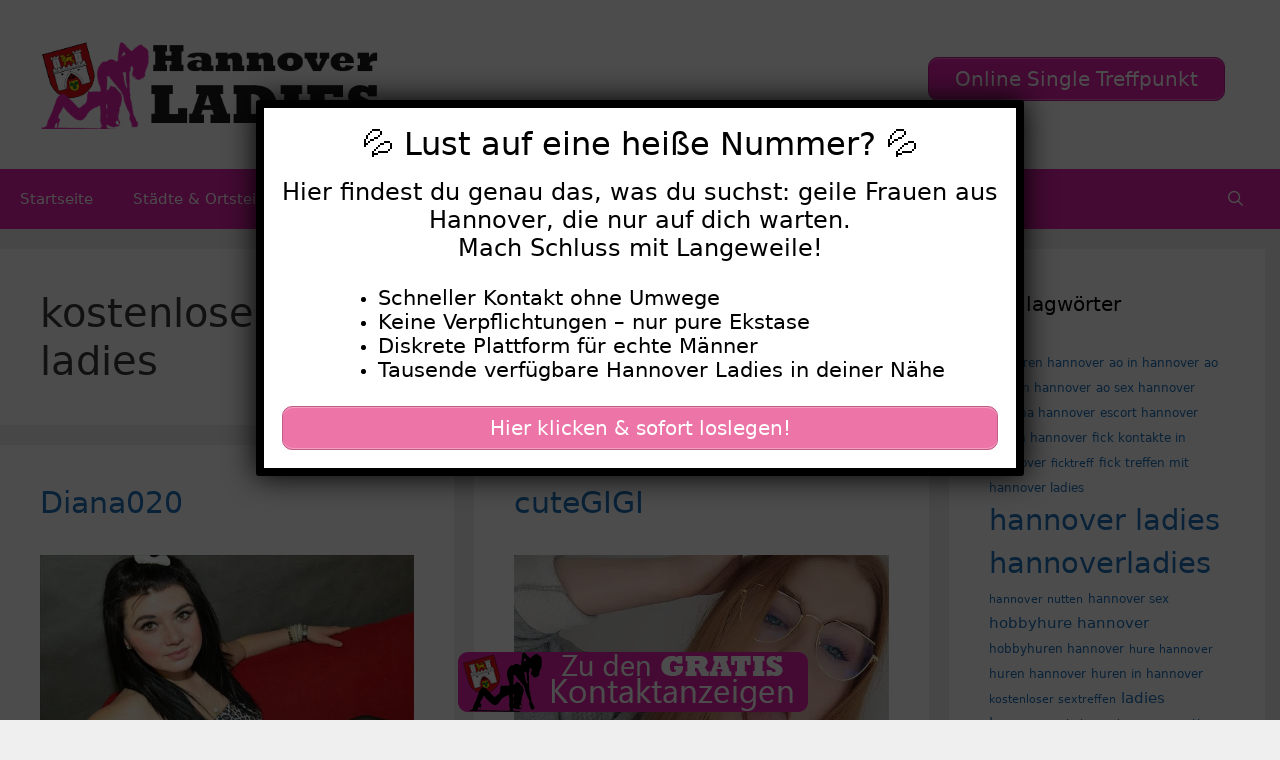

--- FILE ---
content_type: text/html; charset=UTF-8
request_url: https://www.hannoverladies.net/tag/kostenlose-sex-kontakte-mit-hannover-ladies/
body_size: 17956
content:
<!DOCTYPE html>
<html lang="de">
<head>
	<meta charset="UTF-8">
	    <style>#wpadminbar #wp-admin-bar-p404_free_top_button .ab-icon:before {
            content: "\f103";
            color: red;
            top: 2px;
        }</style>
<meta name='robots' content='index, follow, max-image-preview:large, max-snippet:-1, max-video-preview:-1' />
	<style>img:is([sizes="auto" i], [sizes^="auto," i]) { contain-intrinsic-size: 3000px 1500px }</style>
	<meta name="viewport" content="width=device-width, initial-scale=1">
	<!-- This site is optimized with the Yoast SEO plugin v25.5 - https://yoast.com/wordpress/plugins/seo/ -->
	<title>kostenlose sex kontakte mit hannover ladies Archive - Hannoverladies</title>
<style>.flying-press-lazy-bg{background-image:none!important;}</style>
<link rel='preload' href='https://www.hannoverladies.net/wp-content/uploads/2020/08/header-1.png' as='image' imagesrcset='https://www.hannoverladies.net/wp-content/uploads/2020/08/header-1.png 1x, https://www.hannoverladies.net/wp-content/uploads/2020/08/header-1.png 2x' imagesizes=''/>
<link rel='preload' href='https://www.hannoverladies.net/wp-content/uploads/2022/09/640-769.jpg' as='image' imagesrcset='https://www.hannoverladies.net/wp-content/uploads/2022/09/640-769.jpg 640w, https://www.hannoverladies.net/wp-content/uploads/2022/09/640-769-300x225.jpg 300w' imagesizes='(max-width: 640px) 100vw, 640px'/>
<link rel='preload' href='https://www.hannoverladies.net/wp-content/uploads/2020/08/footer.png' as='image' imagesrcset='' imagesizes=''/>

	<link rel="canonical" href="https://www.hannoverladies.net/tag/kostenlose-sex-kontakte-mit-hannover-ladies/" />
	<meta property="og:locale" content="de_DE" />
	<meta property="og:type" content="article" />
	<meta property="og:title" content="kostenlose sex kontakte mit hannover ladies Archive - Hannoverladies" />
	<meta property="og:url" content="https://www.hannoverladies.net/tag/kostenlose-sex-kontakte-mit-hannover-ladies/" />
	<meta property="og:site_name" content="Hannoverladies" />
	<meta name="twitter:card" content="summary_large_image" />
	<script type="application/ld+json" class="yoast-schema-graph">{"@context":"https://schema.org","@graph":[{"@type":"CollectionPage","@id":"https://www.hannoverladies.net/tag/kostenlose-sex-kontakte-mit-hannover-ladies/","url":"https://www.hannoverladies.net/tag/kostenlose-sex-kontakte-mit-hannover-ladies/","name":"kostenlose sex kontakte mit hannover ladies Archive - Hannoverladies","isPartOf":{"@id":"https://www.hannoverladies.net/#website"},"primaryImageOfPage":{"@id":"https://www.hannoverladies.net/tag/kostenlose-sex-kontakte-mit-hannover-ladies/#primaryimage"},"image":{"@id":"https://www.hannoverladies.net/tag/kostenlose-sex-kontakte-mit-hannover-ladies/#primaryimage"},"thumbnailUrl":"https://www.hannoverladies.net/wp-content/uploads/2022/09/640-769.jpg","breadcrumb":{"@id":"https://www.hannoverladies.net/tag/kostenlose-sex-kontakte-mit-hannover-ladies/#breadcrumb"},"inLanguage":"de"},{"@type":"ImageObject","inLanguage":"de","@id":"https://www.hannoverladies.net/tag/kostenlose-sex-kontakte-mit-hannover-ladies/#primaryimage","url":"https://www.hannoverladies.net/wp-content/uploads/2022/09/640-769.jpg","contentUrl":"https://www.hannoverladies.net/wp-content/uploads/2022/09/640-769.jpg","width":640,"height":480},{"@type":"BreadcrumbList","@id":"https://www.hannoverladies.net/tag/kostenlose-sex-kontakte-mit-hannover-ladies/#breadcrumb","itemListElement":[{"@type":"ListItem","position":1,"name":"Startseite","item":"https://www.hannoverladies.net/"},{"@type":"ListItem","position":2,"name":"kostenlose sex kontakte mit hannover ladies"}]},{"@type":"WebSite","@id":"https://www.hannoverladies.net/#website","url":"https://www.hannoverladies.net/","name":"Hannoverladies","description":"Geile Hannoverladies suchen private Sextreffen","publisher":{"@id":"https://www.hannoverladies.net/#organization"},"potentialAction":[{"@type":"SearchAction","target":{"@type":"EntryPoint","urlTemplate":"https://www.hannoverladies.net/?s={search_term_string}"},"query-input":{"@type":"PropertyValueSpecification","valueRequired":true,"valueName":"search_term_string"}}],"inLanguage":"de"},{"@type":"Organization","@id":"https://www.hannoverladies.net/#organization","name":"Hannoverladies","url":"https://www.hannoverladies.net/","logo":{"@type":"ImageObject","inLanguage":"de","@id":"https://www.hannoverladies.net/#/schema/logo/image/","url":"https://www.hannoverladies.net/wp-content/uploads/2020/08/header-1.png","contentUrl":"https://www.hannoverladies.net/wp-content/uploads/2020/08/header-1.png","width":460,"height":120,"caption":"Hannoverladies"},"image":{"@id":"https://www.hannoverladies.net/#/schema/logo/image/"}}]}</script>
	<!-- / Yoast SEO plugin. -->


<link rel="alternate" type="application/rss+xml" title="Hannoverladies &raquo; Feed" href="https://www.hannoverladies.net/feed/" />
<link rel="alternate" type="application/rss+xml" title="Hannoverladies &raquo; Kommentar-Feed" href="https://www.hannoverladies.net/comments/feed/" />
<link rel="alternate" type="application/rss+xml" title="Hannoverladies &raquo; kostenlose sex kontakte mit hannover ladies Schlagwort-Feed" href="https://www.hannoverladies.net/tag/kostenlose-sex-kontakte-mit-hannover-ladies/feed/" />
<script defer src="data:text/javascript,window._wpemojiSettings%20%3D%20%7B%22baseUrl%22%3A%22https%3A%5C%2F%5C%2Fs.w.org%5C%2Fimages%5C%2Fcore%5C%2Femoji%5C%2F16.0.1%5C%2F72x72%5C%2F%22%2C%22ext%22%3A%22.png%22%2C%22svgUrl%22%3A%22https%3A%5C%2F%5C%2Fs.w.org%5C%2Fimages%5C%2Fcore%5C%2Femoji%5C%2F16.0.1%5C%2Fsvg%5C%2F%22%2C%22svgExt%22%3A%22.svg%22%2C%22source%22%3A%7B%22concatemoji%22%3A%22https%3A%5C%2F%5C%2Fwww.hannoverladies.net%5C%2Fwp-includes%5C%2Fjs%5C%2Fwp-emoji-release.min.js%3Fver%3D6.8.2%22%7D%7D%3B%0A%2F%2A%21%20This%20file%20is%20auto-generated%20%2A%2F%0A%21function%28s%2Cn%29%7Bvar%20o%2Ci%2Ce%3Bfunction%20c%28e%29%7Btry%7Bvar%20t%3D%7BsupportTests%3Ae%2Ctimestamp%3A%28new%20Date%29.valueOf%28%29%7D%3BsessionStorage.setItem%28o%2CJSON.stringify%28t%29%29%7Dcatch%28e%29%7B%7D%7Dfunction%20p%28e%2Ct%2Cn%29%7Be.clearRect%280%2C0%2Ce.canvas.width%2Ce.canvas.height%29%2Ce.fillText%28t%2C0%2C0%29%3Bvar%20t%3Dnew%20Uint32Array%28e.getImageData%280%2C0%2Ce.canvas.width%2Ce.canvas.height%29.data%29%2Ca%3D%28e.clearRect%280%2C0%2Ce.canvas.width%2Ce.canvas.height%29%2Ce.fillText%28n%2C0%2C0%29%2Cnew%20Uint32Array%28e.getImageData%280%2C0%2Ce.canvas.width%2Ce.canvas.height%29.data%29%29%3Breturn%20t.every%28function%28e%2Ct%29%7Breturn%20e%3D%3D%3Da%5Bt%5D%7D%29%7Dfunction%20u%28e%2Ct%29%7Be.clearRect%280%2C0%2Ce.canvas.width%2Ce.canvas.height%29%2Ce.fillText%28t%2C0%2C0%29%3Bfor%28var%20n%3De.getImageData%2816%2C16%2C1%2C1%29%2Ca%3D0%3Ba%3Cn.data.length%3Ba%2B%2B%29if%280%21%3D%3Dn.data%5Ba%5D%29return%211%3Breturn%210%7Dfunction%20f%28e%2Ct%2Cn%2Ca%29%7Bswitch%28t%29%7Bcase%22flag%22%3Areturn%20n%28e%2C%22%5Cud83c%5Cudff3%5Cufe0f%5Cu200d%5Cu26a7%5Cufe0f%22%2C%22%5Cud83c%5Cudff3%5Cufe0f%5Cu200b%5Cu26a7%5Cufe0f%22%29%3F%211%3A%21n%28e%2C%22%5Cud83c%5Cudde8%5Cud83c%5Cuddf6%22%2C%22%5Cud83c%5Cudde8%5Cu200b%5Cud83c%5Cuddf6%22%29%26%26%21n%28e%2C%22%5Cud83c%5Cudff4%5Cudb40%5Cudc67%5Cudb40%5Cudc62%5Cudb40%5Cudc65%5Cudb40%5Cudc6e%5Cudb40%5Cudc67%5Cudb40%5Cudc7f%22%2C%22%5Cud83c%5Cudff4%5Cu200b%5Cudb40%5Cudc67%5Cu200b%5Cudb40%5Cudc62%5Cu200b%5Cudb40%5Cudc65%5Cu200b%5Cudb40%5Cudc6e%5Cu200b%5Cudb40%5Cudc67%5Cu200b%5Cudb40%5Cudc7f%22%29%3Bcase%22emoji%22%3Areturn%21a%28e%2C%22%5Cud83e%5Cudedf%22%29%7Dreturn%211%7Dfunction%20g%28e%2Ct%2Cn%2Ca%29%7Bvar%20r%3D%22undefined%22%21%3Dtypeof%20WorkerGlobalScope%26%26self%20instanceof%20WorkerGlobalScope%3Fnew%20OffscreenCanvas%28300%2C150%29%3As.createElement%28%22canvas%22%29%2Co%3Dr.getContext%28%222d%22%2C%7BwillReadFrequently%3A%210%7D%29%2Ci%3D%28o.textBaseline%3D%22top%22%2Co.font%3D%22600%2032px%20Arial%22%2C%7B%7D%29%3Breturn%20e.forEach%28function%28e%29%7Bi%5Be%5D%3Dt%28o%2Ce%2Cn%2Ca%29%7D%29%2Ci%7Dfunction%20t%28e%29%7Bvar%20t%3Ds.createElement%28%22script%22%29%3Bt.src%3De%2Ct.defer%3D%210%2Cs.head.appendChild%28t%29%7D%22undefined%22%21%3Dtypeof%20Promise%26%26%28o%3D%22wpEmojiSettingsSupports%22%2Ci%3D%5B%22flag%22%2C%22emoji%22%5D%2Cn.supports%3D%7Beverything%3A%210%2CeverythingExceptFlag%3A%210%7D%2Ce%3Dnew%20Promise%28function%28e%29%7Bs.addEventListener%28%22DOMContentLoaded%22%2Ce%2C%7Bonce%3A%210%7D%29%7D%29%2Cnew%20Promise%28function%28t%29%7Bvar%20n%3Dfunction%28%29%7Btry%7Bvar%20e%3DJSON.parse%28sessionStorage.getItem%28o%29%29%3Bif%28%22object%22%3D%3Dtypeof%20e%26%26%22number%22%3D%3Dtypeof%20e.timestamp%26%26%28new%20Date%29.valueOf%28%29%3Ce.timestamp%2B604800%26%26%22object%22%3D%3Dtypeof%20e.supportTests%29return%20e.supportTests%7Dcatch%28e%29%7B%7Dreturn%20null%7D%28%29%3Bif%28%21n%29%7Bif%28%22undefined%22%21%3Dtypeof%20Worker%26%26%22undefined%22%21%3Dtypeof%20OffscreenCanvas%26%26%22undefined%22%21%3Dtypeof%20URL%26%26URL.createObjectURL%26%26%22undefined%22%21%3Dtypeof%20Blob%29try%7Bvar%20e%3D%22postMessage%28%22%2Bg.toString%28%29%2B%22%28%22%2B%5BJSON.stringify%28i%29%2Cf.toString%28%29%2Cp.toString%28%29%2Cu.toString%28%29%5D.join%28%22%2C%22%29%2B%22%29%29%3B%22%2Ca%3Dnew%20Blob%28%5Be%5D%2C%7Btype%3A%22text%2Fjavascript%22%7D%29%2Cr%3Dnew%20Worker%28URL.createObjectURL%28a%29%2C%7Bname%3A%22wpTestEmojiSupports%22%7D%29%3Breturn%20void%28r.onmessage%3Dfunction%28e%29%7Bc%28n%3De.data%29%2Cr.terminate%28%29%2Ct%28n%29%7D%29%7Dcatch%28e%29%7B%7Dc%28n%3Dg%28i%2Cf%2Cp%2Cu%29%29%7Dt%28n%29%7D%29.then%28function%28e%29%7Bfor%28var%20t%20in%20e%29n.supports%5Bt%5D%3De%5Bt%5D%2Cn.supports.everything%3Dn.supports.everything%26%26n.supports%5Bt%5D%2C%22flag%22%21%3D%3Dt%26%26%28n.supports.everythingExceptFlag%3Dn.supports.everythingExceptFlag%26%26n.supports%5Bt%5D%29%3Bn.supports.everythingExceptFlag%3Dn.supports.everythingExceptFlag%26%26%21n.supports.flag%2Cn.DOMReady%3D%211%2Cn.readyCallback%3Dfunction%28%29%7Bn.DOMReady%3D%210%7D%7D%29.then%28function%28%29%7Breturn%20e%7D%29.then%28function%28%29%7Bvar%20e%3Bn.supports.everything%7C%7C%28n.readyCallback%28%29%2C%28e%3Dn.source%7C%7C%7B%7D%29.concatemoji%3Ft%28e.concatemoji%29%3Ae.wpemoji%26%26e.twemoji%26%26%28t%28e.twemoji%29%2Ct%28e.wpemoji%29%29%29%7D%29%29%7D%28%28window%2Cdocument%29%2Cwindow._wpemojiSettings%29%3B"></script>
<style id='wp-emoji-styles-inline-css'>img.wp-smiley, img.emoji {
		display: inline !important;
		border: none !important;
		box-shadow: none !important;
		height: 1em !important;
		width: 1em !important;
		margin: 0 0.07em !important;
		vertical-align: -0.1em !important;
		background: none !important;
		padding: 0 !important;
	}</style>
<link rel='stylesheet' id='wp-block-library-css' href='https://www.hannoverladies.net/wp-content/cache/flying-press/a06b3af98203.style.min.css' media='all' />
<style id='classic-theme-styles-inline-css'>/*! This file is auto-generated */
.wp-block-button__link{color:#fff;background-color:#32373c;border-radius:9999px;box-shadow:none;text-decoration:none;padding:calc(.667em + 2px) calc(1.333em + 2px);font-size:1.125em}.wp-block-file__button{background:#32373c;color:#fff;text-decoration:none}</style>
<style id='global-styles-inline-css'>:root{--wp--preset--aspect-ratio--square: 1;--wp--preset--aspect-ratio--4-3: 4/3;--wp--preset--aspect-ratio--3-4: 3/4;--wp--preset--aspect-ratio--3-2: 3/2;--wp--preset--aspect-ratio--2-3: 2/3;--wp--preset--aspect-ratio--16-9: 16/9;--wp--preset--aspect-ratio--9-16: 9/16;--wp--preset--color--black: #000000;--wp--preset--color--cyan-bluish-gray: #abb8c3;--wp--preset--color--white: #ffffff;--wp--preset--color--pale-pink: #f78da7;--wp--preset--color--vivid-red: #cf2e2e;--wp--preset--color--luminous-vivid-orange: #ff6900;--wp--preset--color--luminous-vivid-amber: #fcb900;--wp--preset--color--light-green-cyan: #7bdcb5;--wp--preset--color--vivid-green-cyan: #00d084;--wp--preset--color--pale-cyan-blue: #8ed1fc;--wp--preset--color--vivid-cyan-blue: #0693e3;--wp--preset--color--vivid-purple: #9b51e0;--wp--preset--color--contrast: var(--contrast);--wp--preset--color--contrast-2: var(--contrast-2);--wp--preset--color--contrast-3: var(--contrast-3);--wp--preset--color--base: var(--base);--wp--preset--color--base-2: var(--base-2);--wp--preset--color--base-3: var(--base-3);--wp--preset--color--accent: var(--accent);--wp--preset--gradient--vivid-cyan-blue-to-vivid-purple: linear-gradient(135deg,rgba(6,147,227,1) 0%,rgb(155,81,224) 100%);--wp--preset--gradient--light-green-cyan-to-vivid-green-cyan: linear-gradient(135deg,rgb(122,220,180) 0%,rgb(0,208,130) 100%);--wp--preset--gradient--luminous-vivid-amber-to-luminous-vivid-orange: linear-gradient(135deg,rgba(252,185,0,1) 0%,rgba(255,105,0,1) 100%);--wp--preset--gradient--luminous-vivid-orange-to-vivid-red: linear-gradient(135deg,rgba(255,105,0,1) 0%,rgb(207,46,46) 100%);--wp--preset--gradient--very-light-gray-to-cyan-bluish-gray: linear-gradient(135deg,rgb(238,238,238) 0%,rgb(169,184,195) 100%);--wp--preset--gradient--cool-to-warm-spectrum: linear-gradient(135deg,rgb(74,234,220) 0%,rgb(151,120,209) 20%,rgb(207,42,186) 40%,rgb(238,44,130) 60%,rgb(251,105,98) 80%,rgb(254,248,76) 100%);--wp--preset--gradient--blush-light-purple: linear-gradient(135deg,rgb(255,206,236) 0%,rgb(152,150,240) 100%);--wp--preset--gradient--blush-bordeaux: linear-gradient(135deg,rgb(254,205,165) 0%,rgb(254,45,45) 50%,rgb(107,0,62) 100%);--wp--preset--gradient--luminous-dusk: linear-gradient(135deg,rgb(255,203,112) 0%,rgb(199,81,192) 50%,rgb(65,88,208) 100%);--wp--preset--gradient--pale-ocean: linear-gradient(135deg,rgb(255,245,203) 0%,rgb(182,227,212) 50%,rgb(51,167,181) 100%);--wp--preset--gradient--electric-grass: linear-gradient(135deg,rgb(202,248,128) 0%,rgb(113,206,126) 100%);--wp--preset--gradient--midnight: linear-gradient(135deg,rgb(2,3,129) 0%,rgb(40,116,252) 100%);--wp--preset--font-size--small: 13px;--wp--preset--font-size--medium: 20px;--wp--preset--font-size--large: 36px;--wp--preset--font-size--x-large: 42px;--wp--preset--spacing--20: 0.44rem;--wp--preset--spacing--30: 0.67rem;--wp--preset--spacing--40: 1rem;--wp--preset--spacing--50: 1.5rem;--wp--preset--spacing--60: 2.25rem;--wp--preset--spacing--70: 3.38rem;--wp--preset--spacing--80: 5.06rem;--wp--preset--shadow--natural: 6px 6px 9px rgba(0, 0, 0, 0.2);--wp--preset--shadow--deep: 12px 12px 50px rgba(0, 0, 0, 0.4);--wp--preset--shadow--sharp: 6px 6px 0px rgba(0, 0, 0, 0.2);--wp--preset--shadow--outlined: 6px 6px 0px -3px rgba(255, 255, 255, 1), 6px 6px rgba(0, 0, 0, 1);--wp--preset--shadow--crisp: 6px 6px 0px rgba(0, 0, 0, 1);}:where(.is-layout-flex){gap: 0.5em;}:where(.is-layout-grid){gap: 0.5em;}body .is-layout-flex{display: flex;}.is-layout-flex{flex-wrap: wrap;align-items: center;}.is-layout-flex > :is(*, div){margin: 0;}body .is-layout-grid{display: grid;}.is-layout-grid > :is(*, div){margin: 0;}:where(.wp-block-columns.is-layout-flex){gap: 2em;}:where(.wp-block-columns.is-layout-grid){gap: 2em;}:where(.wp-block-post-template.is-layout-flex){gap: 1.25em;}:where(.wp-block-post-template.is-layout-grid){gap: 1.25em;}.has-black-color{color: var(--wp--preset--color--black) !important;}.has-cyan-bluish-gray-color{color: var(--wp--preset--color--cyan-bluish-gray) !important;}.has-white-color{color: var(--wp--preset--color--white) !important;}.has-pale-pink-color{color: var(--wp--preset--color--pale-pink) !important;}.has-vivid-red-color{color: var(--wp--preset--color--vivid-red) !important;}.has-luminous-vivid-orange-color{color: var(--wp--preset--color--luminous-vivid-orange) !important;}.has-luminous-vivid-amber-color{color: var(--wp--preset--color--luminous-vivid-amber) !important;}.has-light-green-cyan-color{color: var(--wp--preset--color--light-green-cyan) !important;}.has-vivid-green-cyan-color{color: var(--wp--preset--color--vivid-green-cyan) !important;}.has-pale-cyan-blue-color{color: var(--wp--preset--color--pale-cyan-blue) !important;}.has-vivid-cyan-blue-color{color: var(--wp--preset--color--vivid-cyan-blue) !important;}.has-vivid-purple-color{color: var(--wp--preset--color--vivid-purple) !important;}.has-black-background-color{background-color: var(--wp--preset--color--black) !important;}.has-cyan-bluish-gray-background-color{background-color: var(--wp--preset--color--cyan-bluish-gray) !important;}.has-white-background-color{background-color: var(--wp--preset--color--white) !important;}.has-pale-pink-background-color{background-color: var(--wp--preset--color--pale-pink) !important;}.has-vivid-red-background-color{background-color: var(--wp--preset--color--vivid-red) !important;}.has-luminous-vivid-orange-background-color{background-color: var(--wp--preset--color--luminous-vivid-orange) !important;}.has-luminous-vivid-amber-background-color{background-color: var(--wp--preset--color--luminous-vivid-amber) !important;}.has-light-green-cyan-background-color{background-color: var(--wp--preset--color--light-green-cyan) !important;}.has-vivid-green-cyan-background-color{background-color: var(--wp--preset--color--vivid-green-cyan) !important;}.has-pale-cyan-blue-background-color{background-color: var(--wp--preset--color--pale-cyan-blue) !important;}.has-vivid-cyan-blue-background-color{background-color: var(--wp--preset--color--vivid-cyan-blue) !important;}.has-vivid-purple-background-color{background-color: var(--wp--preset--color--vivid-purple) !important;}.has-black-border-color{border-color: var(--wp--preset--color--black) !important;}.has-cyan-bluish-gray-border-color{border-color: var(--wp--preset--color--cyan-bluish-gray) !important;}.has-white-border-color{border-color: var(--wp--preset--color--white) !important;}.has-pale-pink-border-color{border-color: var(--wp--preset--color--pale-pink) !important;}.has-vivid-red-border-color{border-color: var(--wp--preset--color--vivid-red) !important;}.has-luminous-vivid-orange-border-color{border-color: var(--wp--preset--color--luminous-vivid-orange) !important;}.has-luminous-vivid-amber-border-color{border-color: var(--wp--preset--color--luminous-vivid-amber) !important;}.has-light-green-cyan-border-color{border-color: var(--wp--preset--color--light-green-cyan) !important;}.has-vivid-green-cyan-border-color{border-color: var(--wp--preset--color--vivid-green-cyan) !important;}.has-pale-cyan-blue-border-color{border-color: var(--wp--preset--color--pale-cyan-blue) !important;}.has-vivid-cyan-blue-border-color{border-color: var(--wp--preset--color--vivid-cyan-blue) !important;}.has-vivid-purple-border-color{border-color: var(--wp--preset--color--vivid-purple) !important;}.has-vivid-cyan-blue-to-vivid-purple-gradient-background{background: var(--wp--preset--gradient--vivid-cyan-blue-to-vivid-purple) !important;}.has-light-green-cyan-to-vivid-green-cyan-gradient-background{background: var(--wp--preset--gradient--light-green-cyan-to-vivid-green-cyan) !important;}.has-luminous-vivid-amber-to-luminous-vivid-orange-gradient-background{background: var(--wp--preset--gradient--luminous-vivid-amber-to-luminous-vivid-orange) !important;}.has-luminous-vivid-orange-to-vivid-red-gradient-background{background: var(--wp--preset--gradient--luminous-vivid-orange-to-vivid-red) !important;}.has-very-light-gray-to-cyan-bluish-gray-gradient-background{background: var(--wp--preset--gradient--very-light-gray-to-cyan-bluish-gray) !important;}.has-cool-to-warm-spectrum-gradient-background{background: var(--wp--preset--gradient--cool-to-warm-spectrum) !important;}.has-blush-light-purple-gradient-background{background: var(--wp--preset--gradient--blush-light-purple) !important;}.has-blush-bordeaux-gradient-background{background: var(--wp--preset--gradient--blush-bordeaux) !important;}.has-luminous-dusk-gradient-background{background: var(--wp--preset--gradient--luminous-dusk) !important;}.has-pale-ocean-gradient-background{background: var(--wp--preset--gradient--pale-ocean) !important;}.has-electric-grass-gradient-background{background: var(--wp--preset--gradient--electric-grass) !important;}.has-midnight-gradient-background{background: var(--wp--preset--gradient--midnight) !important;}.has-small-font-size{font-size: var(--wp--preset--font-size--small) !important;}.has-medium-font-size{font-size: var(--wp--preset--font-size--medium) !important;}.has-large-font-size{font-size: var(--wp--preset--font-size--large) !important;}.has-x-large-font-size{font-size: var(--wp--preset--font-size--x-large) !important;}
:where(.wp-block-post-template.is-layout-flex){gap: 1.25em;}:where(.wp-block-post-template.is-layout-grid){gap: 1.25em;}
:where(.wp-block-columns.is-layout-flex){gap: 2em;}:where(.wp-block-columns.is-layout-grid){gap: 2em;}
:root :where(.wp-block-pullquote){font-size: 1.5em;line-height: 1.6;}</style>
<link rel='stylesheet' id='widgetopts-styles-css' href='https://www.hannoverladies.net/wp-content/cache/flying-press/47c53c6ddea8.widget-options.css' media='all' />
<link rel='stylesheet' id='wp-show-posts-css' href='https://www.hannoverladies.net/wp-content/cache/flying-press/754d003a14d5.wp-show-posts-min.css' media='all' />
<link rel='stylesheet' id='generate-style-grid-css' href='https://www.hannoverladies.net/wp-content/cache/flying-press/a82556035e27.unsemantic-grid.min.css' media='all' />
<link rel='stylesheet' id='generate-style-css' href='https://www.hannoverladies.net/wp-content/cache/flying-press/0d556a1021bf.style.min.css' media='all' />
<style id='generate-style-inline-css'>#nav-below {display:none;}
.generate-columns {margin-bottom: 20px;padding-left: 20px;}.generate-columns-container {margin-left: -20px;}.page-header {margin-bottom: 20px;margin-left: 20px}.generate-columns-container > .paging-navigation {margin-left: 20px;}
body{background-color:#efefef;color:#3a3a3a;}a{color:#1e73be;}a:hover, a:focus, a:active{color:#000000;}body .grid-container{max-width:1800px;}.wp-block-group__inner-container{max-width:1800px;margin-left:auto;margin-right:auto;}.site-header .header-image{width:340px;}.navigation-search{position:absolute;left:-99999px;pointer-events:none;visibility:hidden;z-index:20;width:100%;top:0;transition:opacity 100ms ease-in-out;opacity:0;}.navigation-search.nav-search-active{left:0;right:0;pointer-events:auto;visibility:visible;opacity:1;}.navigation-search input[type="search"]{outline:0;border:0;vertical-align:bottom;line-height:1;opacity:0.9;width:100%;z-index:20;border-radius:0;-webkit-appearance:none;height:60px;}.navigation-search input::-ms-clear{display:none;width:0;height:0;}.navigation-search input::-ms-reveal{display:none;width:0;height:0;}.navigation-search input::-webkit-search-decoration, .navigation-search input::-webkit-search-cancel-button, .navigation-search input::-webkit-search-results-button, .navigation-search input::-webkit-search-results-decoration{display:none;}.main-navigation li.search-item{z-index:21;}li.search-item.active{transition:opacity 100ms ease-in-out;}.nav-left-sidebar .main-navigation li.search-item.active,.nav-right-sidebar .main-navigation li.search-item.active{width:auto;display:inline-block;float:right;}.gen-sidebar-nav .navigation-search{top:auto;bottom:0;}:root{--contrast:#222222;--contrast-2:#575760;--contrast-3:#b2b2be;--base:#f0f0f0;--base-2:#f7f8f9;--base-3:#ffffff;--accent:#e623ad;}:root .has-contrast-color{color:var(--contrast);}:root .has-contrast-background-color{background-color:var(--contrast);}:root .has-contrast-2-color{color:var(--contrast-2);}:root .has-contrast-2-background-color{background-color:var(--contrast-2);}:root .has-contrast-3-color{color:var(--contrast-3);}:root .has-contrast-3-background-color{background-color:var(--contrast-3);}:root .has-base-color{color:var(--base);}:root .has-base-background-color{background-color:var(--base);}:root .has-base-2-color{color:var(--base-2);}:root .has-base-2-background-color{background-color:var(--base-2);}:root .has-base-3-color{color:var(--base-3);}:root .has-base-3-background-color{background-color:var(--base-3);}:root .has-accent-color{color:var(--accent);}:root .has-accent-background-color{background-color:var(--accent);}body, button, input, select, textarea{font-family:-apple-system, system-ui, BlinkMacSystemFont, "Segoe UI", Helvetica, Arial, sans-serif, "Apple Color Emoji", "Segoe UI Emoji", "Segoe UI Symbol";}body{line-height:1.5;}.entry-content > [class*="wp-block-"]:not(:last-child):not(.wp-block-heading){margin-bottom:1.5em;}.main-title{font-size:45px;}.main-navigation .main-nav ul ul li a{font-size:14px;}.sidebar .widget, .footer-widgets .widget{font-size:17px;}h1{font-weight:300;font-size:40px;}h2{font-weight:300;font-size:30px;}h3{font-size:20px;}h4{font-size:inherit;}h5{font-size:inherit;}@media (max-width:768px){.main-title{font-size:30px;}h1{font-size:30px;}h2{font-size:25px;}}.top-bar{background-color:#636363;color:#ffffff;}.top-bar a{color:#ffffff;}.top-bar a:hover{color:#303030;}.site-header{background-color:#ffffff;color:#3a3a3a;}.site-header a{color:#3a3a3a;}.main-title a,.main-title a:hover{color:#222222;}.site-description{color:#757575;}.main-navigation,.main-navigation ul ul{background-color:var(--accent);}.main-navigation .main-nav ul li a, .main-navigation .menu-toggle, .main-navigation .menu-bar-items{color:#ffffff;}.main-navigation .main-nav ul li:not([class*="current-menu-"]):hover > a, .main-navigation .main-nav ul li:not([class*="current-menu-"]):focus > a, .main-navigation .main-nav ul li.sfHover:not([class*="current-menu-"]) > a, .main-navigation .menu-bar-item:hover > a, .main-navigation .menu-bar-item.sfHover > a{color:#ffffff;background-color:#bb1e8c;}button.menu-toggle:hover,button.menu-toggle:focus,.main-navigation .mobile-bar-items a,.main-navigation .mobile-bar-items a:hover,.main-navigation .mobile-bar-items a:focus{color:#ffffff;}.main-navigation .main-nav ul li[class*="current-menu-"] > a{color:#ffffff;background-color:var(--accent);}.navigation-search input[type="search"],.navigation-search input[type="search"]:active, .navigation-search input[type="search"]:focus, .main-navigation .main-nav ul li.search-item.active > a, .main-navigation .menu-bar-items .search-item.active > a{color:#ffffff;background-color:#bb1e8c;}.main-navigation ul ul{background-color:var(--accent);}.main-navigation .main-nav ul ul li a{color:#ffffff;}.main-navigation .main-nav ul ul li:not([class*="current-menu-"]):hover > a,.main-navigation .main-nav ul ul li:not([class*="current-menu-"]):focus > a, .main-navigation .main-nav ul ul li.sfHover:not([class*="current-menu-"]) > a{color:#ffffff;background-color:#b71d89;}.main-navigation .main-nav ul ul li[class*="current-menu-"] > a{color:#ffffff;background-color:var(--accent);}.separate-containers .inside-article, .separate-containers .comments-area, .separate-containers .page-header, .one-container .container, .separate-containers .paging-navigation, .inside-page-header{background-color:#ffffff;}.entry-meta{color:#595959;}.entry-meta a{color:#595959;}.entry-meta a:hover{color:#1e73be;}.sidebar .widget{background-color:#ffffff;}.sidebar .widget .widget-title{color:#000000;}.footer-widgets{background-color:#ffffff;}.footer-widgets .widget-title{color:#000000;}.site-info{color:#ffffff;background-color:var(--accent);}.site-info a{color:#ffffff;}.site-info a:hover{color:#606060;}.footer-bar .widget_nav_menu .current-menu-item a{color:#606060;}input[type="text"],input[type="email"],input[type="url"],input[type="password"],input[type="search"],input[type="tel"],input[type="number"],textarea,select{color:#666666;background-color:#fafafa;border-color:#cccccc;}input[type="text"]:focus,input[type="email"]:focus,input[type="url"]:focus,input[type="password"]:focus,input[type="search"]:focus,input[type="tel"]:focus,input[type="number"]:focus,textarea:focus,select:focus{color:#666666;background-color:#ffffff;border-color:#bfbfbf;}button,html input[type="button"],input[type="reset"],input[type="submit"],a.button,a.wp-block-button__link:not(.has-background){color:#ffffff;background-color:var(--accent);}button:hover,html input[type="button"]:hover,input[type="reset"]:hover,input[type="submit"]:hover,a.button:hover,button:focus,html input[type="button"]:focus,input[type="reset"]:focus,input[type="submit"]:focus,a.button:focus,a.wp-block-button__link:not(.has-background):active,a.wp-block-button__link:not(.has-background):focus,a.wp-block-button__link:not(.has-background):hover{color:#ffffff;background-color:#bb1d8c;}a.generate-back-to-top{background-color:rgba( 0,0,0,0.4 );color:#ffffff;}a.generate-back-to-top:hover,a.generate-back-to-top:focus{background-color:rgba( 0,0,0,0.6 );color:#ffffff;}:root{--gp-search-modal-bg-color:var(--base-3);--gp-search-modal-text-color:var(--contrast);--gp-search-modal-overlay-bg-color:rgba(0,0,0,0.2);}@media (max-width:768px){.main-navigation .menu-bar-item:hover > a, .main-navigation .menu-bar-item.sfHover > a{background:none;color:#ffffff;}}.inside-top-bar{padding:10px;}.inside-header{padding:40px;}.site-main .wp-block-group__inner-container{padding:40px;}.entry-content .alignwide, body:not(.no-sidebar) .entry-content .alignfull{margin-left:-40px;width:calc(100% + 80px);max-width:calc(100% + 80px);}.rtl .menu-item-has-children .dropdown-menu-toggle{padding-left:20px;}.rtl .main-navigation .main-nav ul li.menu-item-has-children > a{padding-right:20px;}.site-info{padding:20px;}@media (max-width:768px){.separate-containers .inside-article, .separate-containers .comments-area, .separate-containers .page-header, .separate-containers .paging-navigation, .one-container .site-content, .inside-page-header{padding:30px;}.site-main .wp-block-group__inner-container{padding:30px;}.site-info{padding-right:10px;padding-left:10px;}.entry-content .alignwide, body:not(.no-sidebar) .entry-content .alignfull{margin-left:-30px;width:calc(100% + 60px);max-width:calc(100% + 60px);}}.one-container .sidebar .widget{padding:0px;}@media (max-width:768px){.main-navigation .menu-toggle,.main-navigation .mobile-bar-items,.sidebar-nav-mobile:not(#sticky-placeholder){display:block;}.main-navigation ul,.gen-sidebar-nav{display:none;}[class*="nav-float-"] .site-header .inside-header > *{float:none;clear:both;}}</style>
<link rel='stylesheet' id='generate-mobile-style-css' href='https://www.hannoverladies.net/wp-content/cache/flying-press/b78c949d073a.mobile.min.css' media='all' />
<link rel='stylesheet' id='generate-font-icons-css' href='https://www.hannoverladies.net/wp-content/cache/flying-press/b77f9e5ba86f.font-icons.min.css' media='all' />
<link rel='stylesheet' id='font-awesome-css' href='https://www.hannoverladies.net/wp-content/cache/flying-press/778f1af68521.font-awesome.min.css' media='all' />
<link rel='stylesheet' id='generate-child-css' href='https://www.hannoverladies.net/wp-content/cache/flying-press/e62dd9f40874.style.css' media='all' />
<link rel='stylesheet' id='popup-maker-site-css' href='https://www.hannoverladies.net/wp-content/cache/flying-press/ec4620a864cd.pum-site-styles.css' media='all' />
<link rel='stylesheet' id='generate-blog-css' href='https://www.hannoverladies.net/wp-content/cache/flying-press/e1faab7794cd.style.min.css' media='all' />
<script src="https://www.hannoverladies.net/wp-includes/js/jquery/jquery.min.js?ver=826eb77e86b0" id="jquery-core-js" defer></script>
<script src="https://www.hannoverladies.net/wp-includes/js/jquery/jquery-migrate.min.js?ver=9ffeb32e2d9e" id="jquery-migrate-js" defer></script>
<link rel="https://api.w.org/" href="https://www.hannoverladies.net/wp-json/" /><link rel="alternate" title="JSON" type="application/json" href="https://www.hannoverladies.net/wp-json/wp/v2/tags/250" /><link rel="EditURI" type="application/rsd+xml" title="RSD" href="https://www.hannoverladies.net/xmlrpc.php?rsd" />
<meta name="generator" content="WordPress 6.8.2" />
<script type="speculationrules">{"prefetch":[{"source":"document","where":{"and":[{"href_matches":"\/*"},{"not":{"href_matches":["\/*.php","\/wp-(admin|includes|content|login|signup|json)(.*)?","\/*\\?(.+)","\/(cart|checkout|logout)(.*)?"]}}]},"eagerness":"moderate"}]}</script></head>

<body class="archive tag tag-kostenlose-sex-kontakte-mit-hannover-ladies tag-250 wp-custom-logo wp-embed-responsive wp-theme-generatepress wp-child-theme-generatepress-child post-image-below-header post-image-aligned-center generate-columns-activated infinite-scroll right-sidebar nav-below-header separate-containers fluid-header active-footer-widgets-3 nav-search-enabled nav-aligned-left header-aligned-left dropdown-hover" itemtype="https://schema.org/Blog" itemscope>
	<a class="screen-reader-text skip-link" href="#content" title="Zum Inhalt springen">Zum Inhalt springen</a>		<header class="site-header" id="masthead" aria-label="Website"  itemtype="https://schema.org/WPHeader" itemscope>
			<div class="inside-header grid-container grid-parent">
							<div class="header-widget">
				<aside id="shortcodes-ultimate-2" class="widget inner-padding shortcodes-ultimate"><div class="textwidget"><div class="su-button-center"><a href="https://www.hannoverladies.net/treffpunkt.html" class="su-button su-button-style-default su-button-wide" style="color:#FFFFFF;background-color:#e623ad;border-color:#b81c8b;border-radius:10px" target="_blank" rel="noopener noreferrer"><span style="color:#FFFFFF;padding:0px 26px;font-size:20px;line-height:40px;border-color:#ee65c6;border-radius:10px;text-shadow:none"> Online Single Treffpunkt</span></a></div></div></aside>			</div>
			<div class="site-logo">
					<a href="https://www.hannoverladies.net/" rel="home">
						<img  class="header-image is-logo-image" alt="Hannoverladies" src="https://www.hannoverladies.net/wp-content/uploads/2020/08/header-1.png" srcset="https://www.hannoverladies.net/wp-content/uploads/2020/08/header-1.png 1x, https://www.hannoverladies.net/wp-content/uploads/2020/08/header-1.png 2x" width="460" height="120"  loading="eager" fetchpriority="high" decoding="async"/>
					</a>
				</div>			</div>
		</header>
				<nav class="main-navigation sub-menu-right" id="site-navigation" aria-label="Primär"  itemtype="https://schema.org/SiteNavigationElement" itemscope>
			<div class="inside-navigation grid-container grid-parent">
				<form method="get" class="search-form navigation-search" action="https://www.hannoverladies.net/">
					<input type="search" class="search-field" value="" name="s" title="Suchen" />
				</form>		<div class="mobile-bar-items">
						<span class="search-item">
				<a aria-label="Suchleiste öffnen" href="#">
									</a>
			</span>
		</div>
						<button class="menu-toggle" aria-controls="primary-menu" aria-expanded="false">
					<span class="mobile-menu">Menü</span>				</button>
				<div id="primary-menu" class="main-nav"><ul id="menu-top" class=" menu sf-menu"><li id="menu-item-69" class="menu-item menu-item-type-post_type menu-item-object-page menu-item-home menu-item-69"><a href="https://www.hannoverladies.net/">Startseite</a></li>
<li id="menu-item-3873" class="menu-item menu-item-type-post_type menu-item-object-page menu-item-3873"><a href="https://www.hannoverladies.net/staedte-ortsteile/">Städte &#038; Ortsteile</a></li>
<li id="menu-item-7811" class="menu-item menu-item-type-custom menu-item-object-custom menu-item-home menu-item-has-children menu-item-7811"><a href="https://www.hannoverladies.net/">Alter<span role="presentation" class="dropdown-menu-toggle"></span></a>
<ul class="sub-menu">
	<li id="menu-item-7820" class="menu-item menu-item-type-taxonomy menu-item-object-category menu-item-7820"><a href="https://www.hannoverladies.net/category/18-19/">18-19</a></li>
	<li id="menu-item-7821" class="menu-item menu-item-type-taxonomy menu-item-object-category menu-item-7821"><a href="https://www.hannoverladies.net/category/20-29/">20-29</a></li>
	<li id="menu-item-7822" class="menu-item menu-item-type-taxonomy menu-item-object-category menu-item-7822"><a href="https://www.hannoverladies.net/category/30-39/">30-39</a></li>
	<li id="menu-item-7823" class="menu-item menu-item-type-taxonomy menu-item-object-category menu-item-7823"><a href="https://www.hannoverladies.net/category/40-49/">40-49</a></li>
	<li id="menu-item-7824" class="menu-item menu-item-type-taxonomy menu-item-object-category menu-item-7824"><a href="https://www.hannoverladies.net/category/50-59/">50-59</a></li>
	<li id="menu-item-7825" class="menu-item menu-item-type-taxonomy menu-item-object-category menu-item-7825"><a href="https://www.hannoverladies.net/category/60/">60+</a></li>
</ul>
</li>
<li id="menu-item-7831" class="menu-item menu-item-type-custom menu-item-object-custom menu-item-home menu-item-has-children menu-item-7831"><a href="https://www.hannoverladies.net/">Typ<span role="presentation" class="dropdown-menu-toggle"></span></a>
<ul class="sub-menu">
	<li id="menu-item-7843" class="menu-item menu-item-type-taxonomy menu-item-object-category menu-item-7843"><a href="https://www.hannoverladies.net/category/alte-frauen/">Alte Frauen</a></li>
	<li id="menu-item-7845" class="menu-item menu-item-type-taxonomy menu-item-object-category menu-item-7845"><a href="https://www.hannoverladies.net/category/hausfrauen/">Hausfrauen</a></li>
	<li id="menu-item-7846" class="menu-item menu-item-type-taxonomy menu-item-object-category menu-item-7846"><a href="https://www.hannoverladies.net/category/junge-frauen/">Junge Frauen</a></li>
	<li id="menu-item-7847" class="menu-item menu-item-type-taxonomy menu-item-object-category menu-item-7847"><a href="https://www.hannoverladies.net/category/reife-frauen/">Reife Frauen</a></li>
</ul>
</li>
<li id="menu-item-7859" class="menu-item menu-item-type-custom menu-item-object-custom menu-item-home menu-item-has-children menu-item-7859"><a href="https://www.hannoverladies.net/">Figur<span role="presentation" class="dropdown-menu-toggle"></span></a>
<ul class="sub-menu">
	<li id="menu-item-7861" class="menu-item menu-item-type-taxonomy menu-item-object-category menu-item-7861"><a href="https://www.hannoverladies.net/category/dicke-frauen/">Dicke Frauen</a></li>
	<li id="menu-item-7862" class="menu-item menu-item-type-taxonomy menu-item-object-category menu-item-7862"><a href="https://www.hannoverladies.net/category/mollige-frauen/">Mollige Frauen</a></li>
	<li id="menu-item-7863" class="menu-item menu-item-type-taxonomy menu-item-object-category menu-item-7863"><a href="https://www.hannoverladies.net/category/muskuloese-frauen/">Muskulöse Frauen</a></li>
	<li id="menu-item-7864" class="menu-item menu-item-type-taxonomy menu-item-object-category menu-item-7864"><a href="https://www.hannoverladies.net/category/schlanke-frauen/">Schlanke Frauen</a></li>
</ul>
</li>
<li id="menu-item-7875" class="menu-item menu-item-type-custom menu-item-object-custom menu-item-home menu-item-has-children menu-item-7875"><a href="https://www.hannoverladies.net/">Haarfarbe<span role="presentation" class="dropdown-menu-toggle"></span></a>
<ul class="sub-menu">
	<li id="menu-item-7888" class="menu-item menu-item-type-taxonomy menu-item-object-category menu-item-7888"><a href="https://www.hannoverladies.net/category/blonde-haare/">Blonde Haare</a></li>
	<li id="menu-item-7889" class="menu-item menu-item-type-taxonomy menu-item-object-category menu-item-7889"><a href="https://www.hannoverladies.net/category/braune-haare/">Braune Haare</a></li>
	<li id="menu-item-7890" class="menu-item menu-item-type-taxonomy menu-item-object-category menu-item-7890"><a href="https://www.hannoverladies.net/category/bunte-haare/">Bunte Haare</a></li>
	<li id="menu-item-7891" class="menu-item menu-item-type-taxonomy menu-item-object-category menu-item-7891"><a href="https://www.hannoverladies.net/category/dunkelblonde-haare/">Dunkelblonde Haare</a></li>
	<li id="menu-item-7892" class="menu-item menu-item-type-taxonomy menu-item-object-category menu-item-7892"><a href="https://www.hannoverladies.net/category/graue-haare/">Graue Haare</a></li>
	<li id="menu-item-7893" class="menu-item menu-item-type-taxonomy menu-item-object-category menu-item-7893"><a href="https://www.hannoverladies.net/category/rote-haare/">Rote Haare</a></li>
	<li id="menu-item-7894" class="menu-item menu-item-type-taxonomy menu-item-object-category menu-item-7894"><a href="https://www.hannoverladies.net/category/schwarze-haare/">Schwarze Haare</a></li>
</ul>
</li>
<li id="menu-item-7904" class="menu-item menu-item-type-taxonomy menu-item-object-category menu-item-7904"><a href="https://www.hannoverladies.net/category/fetisch/">Fetisch Ladies</a></li>
<li class="search-item menu-item-align-right"><a aria-label="Suchleiste öffnen" href="#"></a></li></ul></div>			</div>
		</nav>
		
	<div class="site grid-container container hfeed grid-parent" id="page">
				<div class="site-content" id="content">
			
	<div class="content-area grid-parent mobile-grid-100 grid-75 tablet-grid-75" id="primary">
		<main class="site-main" id="main">
			<div class="generate-columns-container ">		<header class="page-header" aria-label="Seite">
			
			<h1 class="page-title">
				kostenlose sex kontakte mit hannover ladies			</h1>

					</header>
		<article id="post-7832" class="post-7832 post type-post status-publish format-standard has-post-thumbnail hentry category-20-29 category-braune-haare category-hannover-herrenhausen category-junge-frauen tag-ao-sexkontakte-in-hannover tag-hobby-huren-hannover tag-hobbyhuren-in-hannover tag-kostenlose-sex-kontakte-mit-hannover-ladies tag-kostenloser-sextreff tag-sex-in-den-bergen tag-sex-trefen infinite-scroll-item generate-columns tablet-grid-50 mobile-grid-100 grid-parent grid-50" itemtype="https://schema.org/CreativeWork" itemscope>
	<div class="inside-article">
					<header class="entry-header">
				<h2 class="entry-title" itemprop="headline"><a href="https://www.hannoverladies.net/diana020/" rel="bookmark">Diana020</a></h2>			</header>
			<div class="post-image">
						
						<a href="https://www.hannoverladies.net/diana020/">
							<picture class="attachment-full size-full wp-post-image" itemprop="image" decoding="async" fetchpriority="high">
<source type="image/webp" srcset="https://www.hannoverladies.net/wp-content/uploads/2022/09/640-769.jpg.webp 640w, https://www.hannoverladies.net/wp-content/uploads/2022/09/640-769-300x225.jpg.webp 300w" sizes="(max-width: 640px) 100vw, 640px"/>
<img width="640" height="480" src="https://www.hannoverladies.net/wp-content/uploads/2022/09/640-769.jpg" alt="" itemprop="image" decoding="async" fetchpriority="high" srcset="https://www.hannoverladies.net/wp-content/uploads/2022/09/640-769.jpg 640w, https://www.hannoverladies.net/wp-content/uploads/2022/09/640-769-300x225.jpg 300w" sizes="(max-width: 640px) 100vw, 640px" loading="eager"/>
</picture>

						</a>
					</div>
			<div class="entry-content" itemprop="text">
				<div class="su-button-center"><a href="https://www.hannoverladies.net/jung-anmelden.html" class="su-button su-button-style-default su-button-wide" style="color:#FFFFFF;background-color:#e623ad;border-color:#b81c8b;border-radius:10px" target="_blank" rel="noopener noreferrer"><span style="color:#FFFFFF;padding:0px 26px;font-size:20px;line-height:40px;border-color:#ee65c6;border-radius:10px;text-shadow:none"> Kontakt aufnehmen</span></a></div><div class="su-divider su-divider-style-default" style="margin:15px 0;border-width:3px;border-color:#999999"></div><strong>Beschreibung:</strong></p>
<p>Gruppensex mit drei Frauen und einem Mann der dabei zu schaut und sich selbst befriedigt</p>
<p class="read-more-container"><a title="Diana020" class="read-more button" href="https://www.hannoverladies.net/diana020/#more-7832" aria-label="Mehr Informationen über Diana020">Weiterlesen &#8230;</a></p>
			</div>

					<footer class="entry-meta" aria-label="Beitragsmeta" style="content-visibility: auto;contain-intrinsic-size: auto 48px;">
			<span class="cat-links"><span class="screen-reader-text">Kategorien </span><a href="https://www.hannoverladies.net/category/20-29/" rel="category tag">20-29</a>, <a href="https://www.hannoverladies.net/category/braune-haare/" rel="category tag">Braune Haare</a>, <a href="https://www.hannoverladies.net/category/hannover-herrenhausen/" rel="category tag">Hannover-Herrenhausen</a>, <a href="https://www.hannoverladies.net/category/junge-frauen/" rel="category tag">Junge Frauen</a></span> <span class="tags-links"><span class="screen-reader-text">Schlagwörter </span><a href="https://www.hannoverladies.net/tag/ao-sexkontakte-in-hannover/" rel="tag">ao sexkontakte in hannover</a>, <a href="https://www.hannoverladies.net/tag/hobby-huren-hannover/" rel="tag">hobby huren hannover</a>, <a href="https://www.hannoverladies.net/tag/hobbyhuren-in-hannover/" rel="tag">hobbyhuren in hannover</a>, <a href="https://www.hannoverladies.net/tag/kostenlose-sex-kontakte-mit-hannover-ladies/" rel="tag">kostenlose sex kontakte mit hannover ladies</a>, <a href="https://www.hannoverladies.net/tag/kostenloser-sextreff/" rel="tag">kostenloser sextreff</a>, <a href="https://www.hannoverladies.net/tag/sex-in-den-bergen/" rel="tag">sex in den bergen</a>, <a href="https://www.hannoverladies.net/tag/sex-trefen/" rel="tag">sex trefen</a></span> 		</footer>
			</div>
</article>
<article id="post-7777" class="post-7777 post type-post status-publish format-standard has-post-thumbnail hentry category-20-29 category-hannover-vahrenheide category-junge-frauen category-rote-haare category-schlanke-frauen tag-anonyme-sextreffen tag-frauen-fuer-sex-finden tag-hannover-ladies tag-kostenlose-sex-kontakte-mit-hannover-ladies tag-nutten-hannover tag-sex-trefen infinite-scroll-item generate-columns tablet-grid-50 mobile-grid-100 grid-parent grid-50" itemtype="https://schema.org/CreativeWork" itemscope style="content-visibility: auto;contain-intrinsic-size: auto 739.890625px;">
	<div class="inside-article">
					<header class="entry-header">
				<h2 class="entry-title" itemprop="headline"><a href="https://www.hannoverladies.net/cutegigi/" rel="bookmark">cuteGIGI</a></h2>			</header>
			<div class="post-image">
						
						<a href="https://www.hannoverladies.net/cutegigi/">
							<picture class="attachment-full size-full wp-post-image" itemprop="image" decoding="async">
<source type="image/webp" srcset="https://www.hannoverladies.net/wp-content/uploads/2022/09/640-8-3.jpg.webp 640w, https://www.hannoverladies.net/wp-content/uploads/2022/09/640-8-3-300x225.jpg.webp 300w" sizes="(max-width: 640px) 100vw, 640px"/>
<img width="640" height="479" src="https://www.hannoverladies.net/wp-content/uploads/2022/09/640-8-3.jpg" alt="" itemprop="image" decoding="async" srcset="https://www.hannoverladies.net/wp-content/uploads/2022/09/640-8-3.jpg 640w, https://www.hannoverladies.net/wp-content/uploads/2022/09/640-8-3-300x225.jpg 300w" sizes="auto" loading="lazy" fetchpriority="low"/>
</picture>

						</a>
					</div>
			<div class="entry-content" itemprop="text">
				<div class="su-button-center"><a href="https://www.hannoverladies.net/jung-anmelden.html" class="su-button su-button-style-default su-button-wide" style="color:#FFFFFF;background-color:#e623ad;border-color:#b81c8b;border-radius:10px" target="_blank" rel="noopener noreferrer"><span style="color:#FFFFFF;padding:0px 26px;font-size:20px;line-height:40px;border-color:#ee65c6;border-radius:10px;text-shadow:none"> Kontakt aufnehmen</span></a></div><div class="su-divider su-divider-style-default" style="margin:15px 0;border-width:3px;border-color:#999999"></div><strong>Beschreibung:</strong></p>
<p class="read-more-container"><a title="cuteGIGI" class="read-more button" href="https://www.hannoverladies.net/cutegigi/#more-7777" aria-label="Mehr Informationen über cuteGIGI">Weiterlesen &#8230;</a></p>
			</div>

					<footer class="entry-meta" aria-label="Beitragsmeta">
			<span class="cat-links"><span class="screen-reader-text">Kategorien </span><a href="https://www.hannoverladies.net/category/20-29/" rel="category tag">20-29</a>, <a href="https://www.hannoverladies.net/category/hannover-vahrenheide/" rel="category tag">Hannover-Vahrenheide</a>, <a href="https://www.hannoverladies.net/category/junge-frauen/" rel="category tag">Junge Frauen</a>, <a href="https://www.hannoverladies.net/category/rote-haare/" rel="category tag">Rote Haare</a>, <a href="https://www.hannoverladies.net/category/schlanke-frauen/" rel="category tag">Schlanke Frauen</a></span> <span class="tags-links"><span class="screen-reader-text">Schlagwörter </span><a href="https://www.hannoverladies.net/tag/anonyme-sextreffen/" rel="tag">anonyme sextreffen</a>, <a href="https://www.hannoverladies.net/tag/frauen-fuer-sex-finden/" rel="tag">frauen für sex finden</a>, <a href="https://www.hannoverladies.net/tag/hannover-ladies/" rel="tag">hannover ladies</a>, <a href="https://www.hannoverladies.net/tag/kostenlose-sex-kontakte-mit-hannover-ladies/" rel="tag">kostenlose sex kontakte mit hannover ladies</a>, <a href="https://www.hannoverladies.net/tag/nutten-hannover/" rel="tag">nutten hannover</a>, <a href="https://www.hannoverladies.net/tag/sex-trefen/" rel="tag">sex trefen</a></span> 		</footer>
			</div>
</article>
<article id="post-7991" class="post-7991 post type-post status-publish format-standard hentry category-40-49 category-hannover-waldheim category-hausfrauen category-schlanke-frauen category-schwarze-haare tag-anonyme-sextreffen tag-ao-hannover tag-ao-kontakte-in-hannover tag-geile-hausfrauen-kontakte-in-hannover tag-huren-hannover tag-kostenlose-sex-kontakte-mit-hannover-ladies tag-private-sex-kontakte-mit-hannover-ladies tag-sie-sucht-ihn infinite-scroll-item generate-columns tablet-grid-50 mobile-grid-100 grid-parent grid-50" itemtype="https://schema.org/CreativeWork" itemscope style="content-visibility: auto;contain-intrinsic-size: auto 316.890625px;">
	<div class="inside-article">
					<header class="entry-header">
				<h2 class="entry-title" itemprop="headline"><a href="https://www.hannoverladies.net/gloriablackink/" rel="bookmark">GloriaBlackInk</a></h2>			</header>
			
			<div class="entry-content" itemprop="text">
				<div class="su-button-center"><a href="https://www.hannoverladies.net/reif-anmelden.html" class="su-button su-button-style-default su-button-wide" style="color:#FFFFFF;background-color:#e623ad;border-color:#b81c8b;border-radius:10px" target="_blank" rel="noopener noreferrer"><span style="color:#FFFFFF;padding:0px 26px;font-size:20px;line-height:40px;border-color:#ee65c6;border-radius:10px;text-shadow:none"> Kontakt aufnehmen</span></a></div><div class="su-divider su-divider-style-default" style="margin:15px 0;border-width:3px;border-color:#999999"></div><strong>Beschreibung:</strong></p>
<p>Ich bin eine befreite Frau. Sex ist kein Geheimnis für mich. Ich mag scharfen Sex und viel Spaß. Ich liebe meine Tattoos, ich habe ihre schöne Sammlung &#8230; und es ist noch nicht vorbei. Hast du etwas für mich zu bieten? Ich lade Sie zu privaten</p>
<p class="read-more-container"><a title="GloriaBlackInk" class="read-more button" href="https://www.hannoverladies.net/gloriablackink/#more-7991" aria-label="Mehr Informationen über GloriaBlackInk">Weiterlesen &#8230;</a></p>
			</div>

					<footer class="entry-meta" aria-label="Beitragsmeta">
			<span class="cat-links"><span class="screen-reader-text">Kategorien </span><a href="https://www.hannoverladies.net/category/40-49/" rel="category tag">40-49</a>, <a href="https://www.hannoverladies.net/category/hannover-waldheim/" rel="category tag">Hannover-Waldheim</a>, <a href="https://www.hannoverladies.net/category/hausfrauen/" rel="category tag">Hausfrauen</a>, <a href="https://www.hannoverladies.net/category/schlanke-frauen/" rel="category tag">Schlanke Frauen</a>, <a href="https://www.hannoverladies.net/category/schwarze-haare/" rel="category tag">Schwarze Haare</a></span> <span class="tags-links"><span class="screen-reader-text">Schlagwörter </span><a href="https://www.hannoverladies.net/tag/anonyme-sextreffen/" rel="tag">anonyme sextreffen</a>, <a href="https://www.hannoverladies.net/tag/ao-hannover/" rel="tag">ao hannover</a>, <a href="https://www.hannoverladies.net/tag/ao-kontakte-in-hannover/" rel="tag">ao kontakte in hannover</a>, <a href="https://www.hannoverladies.net/tag/geile-hausfrauen-kontakte-in-hannover/" rel="tag">geile hausfrauen kontakte in hannover</a>, <a href="https://www.hannoverladies.net/tag/huren-hannover/" rel="tag">huren hannover</a>, <a href="https://www.hannoverladies.net/tag/kostenlose-sex-kontakte-mit-hannover-ladies/" rel="tag">kostenlose sex kontakte mit hannover ladies</a>, <a href="https://www.hannoverladies.net/tag/private-sex-kontakte-mit-hannover-ladies/" rel="tag">private sex kontakte mit hannover ladies</a>, <a href="https://www.hannoverladies.net/tag/sie-sucht-ihn/" rel="tag">sie sucht ihn</a></span> 		</footer>
			</div>
</article>
<article id="post-7858" class="post-7858 post type-post status-publish format-standard hentry category-30-39 category-hannover-vahrenwald category-junge-frauen category-rote-haare tag-ao-sex-hannover tag-huren-in-hannover tag-kostenlose-sex-kontakte-mit-hannover-ladies tag-private-sexkontakte tag-sextreff-in-meiner-naehe tag-sie-sucht-ihn-kfi-hannover infinite-scroll-item generate-columns tablet-grid-50 mobile-grid-100 grid-parent grid-50" itemtype="https://schema.org/CreativeWork" itemscope style="content-visibility: auto;contain-intrinsic-size: auto 292.890625px;">
	<div class="inside-article">
					<header class="entry-header">
				<h2 class="entry-title" itemprop="headline"><a href="https://www.hannoverladies.net/annekehot/" rel="bookmark">annekehot</a></h2>			</header>
			
			<div class="entry-content" itemprop="text">
				<div class="su-button-center"><a href="https://www.hannoverladies.net/jung-anmelden.html" class="su-button su-button-style-default su-button-wide" style="color:#FFFFFF;background-color:#e623ad;border-color:#b81c8b;border-radius:10px" target="_blank" rel="noopener noreferrer"><span style="color:#FFFFFF;padding:0px 26px;font-size:20px;line-height:40px;border-color:#ee65c6;border-radius:10px;text-shadow:none"> Kontakt aufnehmen</span></a></div><div class="su-divider su-divider-style-default" style="margin:15px 0;border-width:3px;border-color:#999999"></div><strong>Beschreibung:</strong></p>
<p>ich liebe es den Körper meines Partners zu fühlen und mit ihn meine intimsten Fantasien aus zutauschen, wenn du wissen willst welche das sind, dann frag mich doch!</p>
<p class="read-more-container"><a title="annekehot" class="read-more button" href="https://www.hannoverladies.net/annekehot/#more-7858" aria-label="Mehr Informationen über annekehot">Weiterlesen &#8230;</a></p>
			</div>

					<footer class="entry-meta" aria-label="Beitragsmeta">
			<span class="cat-links"><span class="screen-reader-text">Kategorien </span><a href="https://www.hannoverladies.net/category/30-39/" rel="category tag">30-39</a>, <a href="https://www.hannoverladies.net/category/hannover-vahrenwald/" rel="category tag">Hannover-Vahrenwald</a>, <a href="https://www.hannoverladies.net/category/junge-frauen/" rel="category tag">Junge Frauen</a>, <a href="https://www.hannoverladies.net/category/rote-haare/" rel="category tag">Rote Haare</a></span> <span class="tags-links"><span class="screen-reader-text">Schlagwörter </span><a href="https://www.hannoverladies.net/tag/ao-sex-hannover/" rel="tag">ao sex hannover</a>, <a href="https://www.hannoverladies.net/tag/huren-in-hannover/" rel="tag">huren in hannover</a>, <a href="https://www.hannoverladies.net/tag/kostenlose-sex-kontakte-mit-hannover-ladies/" rel="tag">kostenlose sex kontakte mit hannover ladies</a>, <a href="https://www.hannoverladies.net/tag/private-sexkontakte/" rel="tag">private sexkontakte</a>, <a href="https://www.hannoverladies.net/tag/sextreff-in-meiner-naehe/" rel="tag">sextreff in meiner nähe</a>, <a href="https://www.hannoverladies.net/tag/sie-sucht-ihn-kfi-hannover/" rel="tag">sie sucht ihn kfi hannover</a></span> 		</footer>
			</div>
</article>
<article id="post-7949" class="post-7949 post type-post status-publish format-standard hentry category-20-29 category-braune-haare category-hannover-linden-mitte category-junge-frauen tag-fick-treffen-mit-hannover-ladies tag-hannover-ladys tag-kostenlose-sex-kontakte-mit-hannover-ladies tag-nds-ladies-hannover tag-sextreffs tag-sie-sucht-ihn-sexkontakt-hannover infinite-scroll-item generate-columns tablet-grid-50 mobile-grid-100 grid-parent grid-50" itemtype="https://schema.org/CreativeWork" itemscope style="content-visibility: auto;contain-intrinsic-size: auto 316.890625px;">
	<div class="inside-article">
					<header class="entry-header">
				<h2 class="entry-title" itemprop="headline"><a href="https://www.hannoverladies.net/agnessensual/" rel="bookmark">AgnesSensual</a></h2>			</header>
			
			<div class="entry-content" itemprop="text">
				<div class="su-button-center"><a href="https://www.hannoverladies.net/jung-anmelden.html" class="su-button su-button-style-default su-button-wide" style="color:#FFFFFF;background-color:#e623ad;border-color:#b81c8b;border-radius:10px" target="_blank" rel="noopener noreferrer"><span style="color:#FFFFFF;padding:0px 26px;font-size:20px;line-height:40px;border-color:#ee65c6;border-radius:10px;text-shadow:none"> Kontakt aufnehmen</span></a></div><div class="su-divider su-divider-style-default" style="margin:15px 0;border-width:3px;border-color:#999999"></div><strong>Beschreibung:</strong></p>
<p>Ich mag es, das Leben in vollen Zügen zu leben und alles zu probieren, was verboten ist. Leidenschaftlich, energisch und voller neuer Ideen ist dies der beste Weg, mich selbst zu beschreiben</p>
<p class="read-more-container"><a title="AgnesSensual" class="read-more button" href="https://www.hannoverladies.net/agnessensual/#more-7949" aria-label="Mehr Informationen über AgnesSensual">Weiterlesen &#8230;</a></p>
			</div>

					<footer class="entry-meta" aria-label="Beitragsmeta">
			<span class="cat-links"><span class="screen-reader-text">Kategorien </span><a href="https://www.hannoverladies.net/category/20-29/" rel="category tag">20-29</a>, <a href="https://www.hannoverladies.net/category/braune-haare/" rel="category tag">Braune Haare</a>, <a href="https://www.hannoverladies.net/category/hannover-linden-mitte/" rel="category tag">Hannover-Linden-Mitte</a>, <a href="https://www.hannoverladies.net/category/junge-frauen/" rel="category tag">Junge Frauen</a></span> <span class="tags-links"><span class="screen-reader-text">Schlagwörter </span><a href="https://www.hannoverladies.net/tag/fick-treffen-mit-hannover-ladies/" rel="tag">fick treffen mit hannover ladies</a>, <a href="https://www.hannoverladies.net/tag/hannover-ladys/" rel="tag">hannover ladys</a>, <a href="https://www.hannoverladies.net/tag/kostenlose-sex-kontakte-mit-hannover-ladies/" rel="tag">kostenlose sex kontakte mit hannover ladies</a>, <a href="https://www.hannoverladies.net/tag/nds-ladies-hannover/" rel="tag">nds ladies hannover</a>, <a href="https://www.hannoverladies.net/tag/sextreffs/" rel="tag">sextreffs</a>, <a href="https://www.hannoverladies.net/tag/sie-sucht-ihn-sexkontakt-hannover/" rel="tag">sie sucht ihn sexkontakt hannover</a></span> 		</footer>
			</div>
</article>
<article id="post-7631" class="post-7631 post type-post status-publish format-standard has-post-thumbnail hentry category-40-49 category-burgwedel category-hausfrauen category-mollige-frauen category-schwarze-haare tag-ficktreff tag-hobbyhuren-in-hannover tag-kostenlose-sex-kontakte-mit-hannover-ladies tag-reife-hausfrau tag-sex-treff-hannover tag-sex-treffn-mit-dicken-frauen tag-sexabenteuer tag-sie-sucht-ihn-erotic infinite-scroll-item generate-columns tablet-grid-50 mobile-grid-100 grid-parent grid-50" itemtype="https://schema.org/CreativeWork" itemscope style="content-visibility: auto;contain-intrinsic-size: auto 780.890625px;">
	<div class="inside-article">
					<header class="entry-header">
				<h2 class="entry-title" itemprop="headline"><a href="https://www.hannoverladies.net/viktorieprag/" rel="bookmark">ViktoriePrag</a></h2>			</header>
			<div class="post-image">
						
						<a href="https://www.hannoverladies.net/viktorieprag/">
							<picture class="attachment-full size-full wp-post-image" itemprop="image" decoding="async">
<source type="image/webp" srcset="https://www.hannoverladies.net/wp-content/uploads/2022/09/640-162.jpg.webp 640w, https://www.hannoverladies.net/wp-content/uploads/2022/09/640-162-300x225.jpg.webp 300w" sizes="(max-width: 640px) 100vw, 640px"/>
<img width="640" height="480" src="https://www.hannoverladies.net/wp-content/uploads/2022/09/640-162.jpg" alt="" itemprop="image" decoding="async" srcset="https://www.hannoverladies.net/wp-content/uploads/2022/09/640-162.jpg 640w, https://www.hannoverladies.net/wp-content/uploads/2022/09/640-162-300x225.jpg 300w" sizes="auto" loading="lazy" fetchpriority="low"/>
</picture>

						</a>
					</div>
			<div class="entry-content" itemprop="text">
				<div class="su-button-center"><a href="https://www.hannoverladies.net/reif-anmelden.html" class="su-button su-button-style-default su-button-wide" style="color:#FFFFFF;background-color:#e623ad;border-color:#b81c8b;border-radius:10px" target="_blank" rel="noopener noreferrer"><span style="color:#FFFFFF;padding:0px 26px;font-size:20px;line-height:40px;border-color:#ee65c6;border-radius:10px;text-shadow:none"> Kontakt aufnehmen</span></a></div><div class="su-divider su-divider-style-default" style="margin:15px 0;border-width:3px;border-color:#999999"></div><strong>Beschreibung:</strong></p>
<p>Ich liebe ganz lange vorspiele mit tanzen und kuscheln&#8230;einfach nichts besonderes&#8230;..aber wunderschönnn</p>
<p class="read-more-container"><a title="ViktoriePrag" class="read-more button" href="https://www.hannoverladies.net/viktorieprag/#more-7631" aria-label="Mehr Informationen über ViktoriePrag">Weiterlesen &#8230;</a></p>
			</div>

					<footer class="entry-meta" aria-label="Beitragsmeta">
			<span class="cat-links"><span class="screen-reader-text">Kategorien </span><a href="https://www.hannoverladies.net/category/40-49/" rel="category tag">40-49</a>, <a href="https://www.hannoverladies.net/category/burgwedel/" rel="category tag">Burgwedel</a>, <a href="https://www.hannoverladies.net/category/hausfrauen/" rel="category tag">Hausfrauen</a>, <a href="https://www.hannoverladies.net/category/mollige-frauen/" rel="category tag">Mollige Frauen</a>, <a href="https://www.hannoverladies.net/category/schwarze-haare/" rel="category tag">Schwarze Haare</a></span> <span class="tags-links"><span class="screen-reader-text">Schlagwörter </span><a href="https://www.hannoverladies.net/tag/ficktreff/" rel="tag">ficktreff</a>, <a href="https://www.hannoverladies.net/tag/hobbyhuren-in-hannover/" rel="tag">hobbyhuren in hannover</a>, <a href="https://www.hannoverladies.net/tag/kostenlose-sex-kontakte-mit-hannover-ladies/" rel="tag">kostenlose sex kontakte mit hannover ladies</a>, <a href="https://www.hannoverladies.net/tag/reife-hausfrau/" rel="tag">reife hausfrau</a>, <a href="https://www.hannoverladies.net/tag/sex-treff-hannover/" rel="tag">sex treff hannover</a>, <a href="https://www.hannoverladies.net/tag/sex-treffn-mit-dicken-frauen/" rel="tag">sex treffn mit dicken frauen</a>, <a href="https://www.hannoverladies.net/tag/sexabenteuer/" rel="tag">sexabenteuer</a>, <a href="https://www.hannoverladies.net/tag/sie-sucht-ihn-erotic/" rel="tag">sie sucht ihn erotic</a></span> 		</footer>
			</div>
</article>
<article id="post-7703" class="post-7703 post type-post status-publish format-standard has-post-thumbnail hentry category-18-19 category-gehrden category-schlanke-frauen category-schwarze-haare category-teen tag-ao-sex-kontakte tag-gratis-ficken tag-hure-hannover tag-juengere-frauen-treffen tag-kostenlose-sex-kontakte-mit-hannover-ladies tag-kostenlose-sexkontakte tag-sextreffen-gratis tag-sie-sucht-ihn-fuer-sex-in-hannover infinite-scroll-item generate-columns tablet-grid-50 mobile-grid-100 grid-parent grid-50" itemtype="https://schema.org/CreativeWork" itemscope style="content-visibility: auto;contain-intrinsic-size: auto 779.890625px;">
	<div class="inside-article">
					<header class="entry-header">
				<h2 class="entry-title" itemprop="headline"><a href="https://www.hannoverladies.net/lia-fox/" rel="bookmark">Lia-Fox</a></h2>			</header>
			<div class="post-image">
						
						<a href="https://www.hannoverladies.net/lia-fox/">
							<picture class="attachment-full size-full wp-post-image" itemprop="image" decoding="async" loading="lazy">
<source type="image/webp" srcset="https://www.hannoverladies.net/wp-content/uploads/2022/09/640-1619.jpg.webp 640w, https://www.hannoverladies.net/wp-content/uploads/2022/09/640-1619-300x225.jpg.webp 300w" sizes="auto, (max-width: 640px) 100vw, 640px"/>
<img width="640" height="479" src="https://www.hannoverladies.net/wp-content/uploads/2022/09/640-1619.jpg" alt="" itemprop="image" decoding="async" loading="lazy" srcset="https://www.hannoverladies.net/wp-content/uploads/2022/09/640-1619.jpg 640w, https://www.hannoverladies.net/wp-content/uploads/2022/09/640-1619-300x225.jpg 300w" sizes="auto" fetchpriority="low"/>
</picture>

						</a>
					</div>
			<div class="entry-content" itemprop="text">
				<div class="su-button-center"><a href="https://www.hannoverladies.net/jung-anmelden.html" class="su-button su-button-style-default su-button-wide" style="color:#FFFFFF;background-color:#e623ad;border-color:#b81c8b;border-radius:10px" target="_blank" rel="noopener noreferrer"><span style="color:#FFFFFF;padding:0px 26px;font-size:20px;line-height:40px;border-color:#ee65c6;border-radius:10px;text-shadow:none"> Kontakt aufnehmen</span></a></div><div class="su-divider su-divider-style-default" style="margin:15px 0;border-width:3px;border-color:#999999"></div><strong>Beschreibung:</strong></p>
<p>Hmm&#8230;ich bin sehr aufgeschlossen und daher immer auf der suche nach neuen Erlebnissen 🙂 Den Rest solltest du vielleicht lieber durch direktes fragen herausfinden 🙂</p>
<p class="read-more-container"><a title="Lia-Fox" class="read-more button" href="https://www.hannoverladies.net/lia-fox/#more-7703" aria-label="Mehr Informationen über Lia-Fox">Weiterlesen &#8230;</a></p>
			</div>

					<footer class="entry-meta" aria-label="Beitragsmeta">
			<span class="cat-links"><span class="screen-reader-text">Kategorien </span><a href="https://www.hannoverladies.net/category/18-19/" rel="category tag">18-19</a>, <a href="https://www.hannoverladies.net/category/gehrden/" rel="category tag">Gehrden</a>, <a href="https://www.hannoverladies.net/category/schlanke-frauen/" rel="category tag">Schlanke Frauen</a>, <a href="https://www.hannoverladies.net/category/schwarze-haare/" rel="category tag">Schwarze Haare</a>, <a href="https://www.hannoverladies.net/category/teen/" rel="category tag">Teen</a></span> <span class="tags-links"><span class="screen-reader-text">Schlagwörter </span><a href="https://www.hannoverladies.net/tag/ao-sex-kontakte/" rel="tag">ao sex kontakte</a>, <a href="https://www.hannoverladies.net/tag/gratis-ficken/" rel="tag">gratis ficken</a>, <a href="https://www.hannoverladies.net/tag/hure-hannover/" rel="tag">hure hannover</a>, <a href="https://www.hannoverladies.net/tag/juengere-frauen-treffen/" rel="tag">jüngere frauen treffen</a>, <a href="https://www.hannoverladies.net/tag/kostenlose-sex-kontakte-mit-hannover-ladies/" rel="tag">kostenlose sex kontakte mit hannover ladies</a>, <a href="https://www.hannoverladies.net/tag/kostenlose-sexkontakte/" rel="tag">kostenlose sexkontakte</a>, <a href="https://www.hannoverladies.net/tag/sextreffen-gratis/" rel="tag">sextreffen gratis</a>, <a href="https://www.hannoverladies.net/tag/sie-sucht-ihn-fuer-sex-in-hannover/" rel="tag">sie sucht ihn für sex in hannover</a></span> 		</footer>
			</div>
</article>
</div><!-- .generate-columns-contaier -->		</main>
	</div>

	<div class="widget-area sidebar is-right-sidebar grid-25 tablet-grid-25 grid-parent" id="right-sidebar" style="content-visibility: auto;contain-intrinsic-size: auto 213.78125px;">
	<div class="inside-right-sidebar">
		<aside id="tag_cloud-2" class="widget inner-padding widget_tag_cloud"><h2 class="widget-title">Schlagwörter</h2><div class="tagcloud"><a href="https://www.hannoverladies.net/tag/ao-huren-hannover/" class="tag-cloud-link tag-link-235 tag-link-position-1" style="font-size: 9.2727272727273pt;" aria-label="ao huren hannover (12 Einträge)">ao huren hannover</a>
<a href="https://www.hannoverladies.net/tag/ao-in-hannover/" class="tag-cloud-link tag-link-128 tag-link-position-2" style="font-size: 9.2727272727273pt;" aria-label="ao in hannover (12 Einträge)">ao in hannover</a>
<a href="https://www.hannoverladies.net/tag/ao-nutten-hannover/" class="tag-cloud-link tag-link-138 tag-link-position-3" style="font-size: 9.2727272727273pt;" aria-label="ao nutten hannover (12 Einträge)">ao nutten hannover</a>
<a href="https://www.hannoverladies.net/tag/ao-sex-hannover/" class="tag-cloud-link tag-link-182 tag-link-position-4" style="font-size: 9.2727272727273pt;" aria-label="ao sex hannover (12 Einträge)">ao sex hannover</a>
<a href="https://www.hannoverladies.net/tag/domina-hannover/" class="tag-cloud-link tag-link-284 tag-link-position-5" style="font-size: 9.2727272727273pt;" aria-label="domina hannover (12 Einträge)">domina hannover</a>
<a href="https://www.hannoverladies.net/tag/escort-hannover/" class="tag-cloud-link tag-link-98 tag-link-position-6" style="font-size: 9.2727272727273pt;" aria-label="escort hannover (12 Einträge)">escort hannover</a>
<a href="https://www.hannoverladies.net/tag/ficken-hannover/" class="tag-cloud-link tag-link-97 tag-link-position-7" style="font-size: 9.2727272727273pt;" aria-label="ficken hannover (12 Einträge)">ficken hannover</a>
<a href="https://www.hannoverladies.net/tag/fick-kontakte-in-hannover/" class="tag-cloud-link tag-link-369 tag-link-position-8" style="font-size: 9.2727272727273pt;" aria-label="fick kontakte in hannover (12 Einträge)">fick kontakte in hannover</a>
<a href="https://www.hannoverladies.net/tag/ficktreff/" class="tag-cloud-link tag-link-251 tag-link-position-9" style="font-size: 8pt;" aria-label="ficktreff (11 Einträge)">ficktreff</a>
<a href="https://www.hannoverladies.net/tag/fick-treffen-mit-hannover-ladies/" class="tag-cloud-link tag-link-257 tag-link-position-10" style="font-size: 9.2727272727273pt;" aria-label="fick treffen mit hannover ladies (12 Einträge)">fick treffen mit hannover ladies</a>
<a href="https://www.hannoverladies.net/tag/hannover-ladies/" class="tag-cloud-link tag-link-84 tag-link-position-11" style="font-size: 22pt;" aria-label="hannover ladies (25 Einträge)">hannover ladies</a>
<a href="https://www.hannoverladies.net/tag/hannoverladies/" class="tag-cloud-link tag-link-167 tag-link-position-12" style="font-size: 21.575757575758pt;" aria-label="hannoverladies (24 Einträge)">hannoverladies</a>
<a href="https://www.hannoverladies.net/tag/hannover-nutten/" class="tag-cloud-link tag-link-234 tag-link-position-13" style="font-size: 8pt;" aria-label="hannover nutten (11 Einträge)">hannover nutten</a>
<a href="https://www.hannoverladies.net/tag/hannover-sex/" class="tag-cloud-link tag-link-120 tag-link-position-14" style="font-size: 9.2727272727273pt;" aria-label="hannover sex (12 Einträge)">hannover sex</a>
<a href="https://www.hannoverladies.net/tag/hobbyhure-hannover/" class="tag-cloud-link tag-link-148 tag-link-position-15" style="font-size: 10.969696969697pt;" aria-label="hobbyhure hannover (13 Einträge)">hobbyhure hannover</a>
<a href="https://www.hannoverladies.net/tag/hobbyhuren-hannover/" class="tag-cloud-link tag-link-274 tag-link-position-16" style="font-size: 9.2727272727273pt;" aria-label="hobbyhuren hannover (12 Einträge)">hobbyhuren hannover</a>
<a href="https://www.hannoverladies.net/tag/hure-hannover/" class="tag-cloud-link tag-link-307 tag-link-position-17" style="font-size: 8pt;" aria-label="hure hannover (11 Einträge)">hure hannover</a>
<a href="https://www.hannoverladies.net/tag/huren-hannover/" class="tag-cloud-link tag-link-129 tag-link-position-18" style="font-size: 9.2727272727273pt;" aria-label="huren hannover (12 Einträge)">huren hannover</a>
<a href="https://www.hannoverladies.net/tag/huren-in-hannover/" class="tag-cloud-link tag-link-219 tag-link-position-19" style="font-size: 9.2727272727273pt;" aria-label="huren in hannover (12 Einträge)">huren in hannover</a>
<a href="https://www.hannoverladies.net/tag/kostenloser-sextreffen/" class="tag-cloud-link tag-link-157 tag-link-position-20" style="font-size: 8pt;" aria-label="kostenloser sextreffen (11 Einträge)">kostenloser sextreffen</a>
<a href="https://www.hannoverladies.net/tag/ladies-hannover/" class="tag-cloud-link tag-link-285 tag-link-position-21" style="font-size: 10.969696969697pt;" aria-label="ladies hannover (13 Einträge)">ladies hannover</a>
<a href="https://www.hannoverladies.net/tag/ladies-in-hannover/" class="tag-cloud-link tag-link-363 tag-link-position-22" style="font-size: 8pt;" aria-label="ladies in hannover (11 Einträge)">ladies in hannover</a>
<a href="https://www.hannoverladies.net/tag/nutten-hannover/" class="tag-cloud-link tag-link-189 tag-link-position-23" style="font-size: 9.2727272727273pt;" aria-label="nutten hannover (12 Einträge)">nutten hannover</a>
<a href="https://www.hannoverladies.net/tag/private-sextreff/" class="tag-cloud-link tag-link-399 tag-link-position-24" style="font-size: 8pt;" aria-label="private sextreff (11 Einträge)">private sextreff</a>
<a href="https://www.hannoverladies.net/tag/private-sextreffs/" class="tag-cloud-link tag-link-330 tag-link-position-25" style="font-size: 9.2727272727273pt;" aria-label="private sextreffs (12 Einträge)">private sextreffs</a>
<a href="https://www.hannoverladies.net/tag/privat-sex-hannover/" class="tag-cloud-link tag-link-162 tag-link-position-26" style="font-size: 9.2727272727273pt;" aria-label="privat sex hannover (12 Einträge)">privat sex hannover</a>
<a href="https://www.hannoverladies.net/tag/sex-hannover/" class="tag-cloud-link tag-link-175 tag-link-position-27" style="font-size: 10.969696969697pt;" aria-label="sex hannover (13 Einträge)">sex hannover</a>
<a href="https://www.hannoverladies.net/tag/sex-in-hannover/" class="tag-cloud-link tag-link-156 tag-link-position-28" style="font-size: 15.636363636364pt;" aria-label="sex in hannover (17 Einträge)">sex in hannover</a>
<a href="https://www.hannoverladies.net/tag/sex-in-hannover-sie-sucht-ihn/" class="tag-cloud-link tag-link-197 tag-link-position-29" style="font-size: 8pt;" aria-label="sex in hannover sie sucht ihn (11 Einträge)">sex in hannover sie sucht ihn</a>
<a href="https://www.hannoverladies.net/tag/sex-kontakt/" class="tag-cloud-link tag-link-158 tag-link-position-30" style="font-size: 9.2727272727273pt;" aria-label="sex kontakt (12 Einträge)">sex kontakt</a>
<a href="https://www.hannoverladies.net/tag/sexkontakte-hannover/" class="tag-cloud-link tag-link-188 tag-link-position-31" style="font-size: 9.2727272727273pt;" aria-label="sexkontakte hannover (12 Einträge)">sexkontakte hannover</a>
<a href="https://www.hannoverladies.net/tag/sex-sie-sucht-ihn-in-hannover/" class="tag-cloud-link tag-link-142 tag-link-position-32" style="font-size: 9.2727272727273pt;" aria-label="sex sie sucht ihn in hannover (12 Einträge)">sex sie sucht ihn in hannover</a>
<a href="https://www.hannoverladies.net/tag/sex-treff/" class="tag-cloud-link tag-link-168 tag-link-position-33" style="font-size: 9.2727272727273pt;" aria-label="sex treff (12 Einträge)">sex treff</a>
<a href="https://www.hannoverladies.net/tag/sextreff/" class="tag-cloud-link tag-link-237 tag-link-position-34" style="font-size: 8pt;" aria-label="sextreff (11 Einträge)">sextreff</a>
<a href="https://www.hannoverladies.net/tag/sextreffen/" class="tag-cloud-link tag-link-185 tag-link-position-35" style="font-size: 8pt;" aria-label="sextreffen (11 Einträge)">sextreffen</a>
<a href="https://www.hannoverladies.net/tag/sextreffen-hannover/" class="tag-cloud-link tag-link-292 tag-link-position-36" style="font-size: 9.2727272727273pt;" aria-label="sextreffen hannover (12 Einträge)">sextreffen hannover</a>
<a href="https://www.hannoverladies.net/tag/sextreffen-in-hannover/" class="tag-cloud-link tag-link-311 tag-link-position-37" style="font-size: 9.2727272727273pt;" aria-label="sextreffen in hannover (12 Einträge)">sextreffen in hannover</a>
<a href="https://www.hannoverladies.net/tag/sextreff-hannover/" class="tag-cloud-link tag-link-161 tag-link-position-38" style="font-size: 8pt;" aria-label="sextreff hannover (11 Einträge)">sextreff hannover</a>
<a href="https://www.hannoverladies.net/tag/sie-sucht-ihn/" class="tag-cloud-link tag-link-132 tag-link-position-39" style="font-size: 9.2727272727273pt;" aria-label="sie sucht ihn (12 Einträge)">sie sucht ihn</a>
<a href="https://www.hannoverladies.net/tag/sie-sucht-ihn-hannover-erotik/" class="tag-cloud-link tag-link-289 tag-link-position-40" style="font-size: 8pt;" aria-label="sie sucht ihn hannover erotik (11 Einträge)">sie sucht ihn hannover erotik</a>
<a href="https://www.hannoverladies.net/tag/sie-sucht-ihn-kfi-hannover/" class="tag-cloud-link tag-link-247 tag-link-position-41" style="font-size: 10.969696969697pt;" aria-label="sie sucht ihn kfi hannover (13 Einträge)">sie sucht ihn kfi hannover</a>
<a href="https://www.hannoverladies.net/tag/sie-sucht-ihn-sex-hannover/" class="tag-cloud-link tag-link-240 tag-link-position-42" style="font-size: 9.2727272727273pt;" aria-label="sie sucht ihn sex hannover (12 Einträge)">sie sucht ihn sex hannover</a>
<a href="https://www.hannoverladies.net/tag/sie-sucht-ihn-sextreff-in-hannover/" class="tag-cloud-link tag-link-222 tag-link-position-43" style="font-size: 10.969696969697pt;" aria-label="sie sucht ihn sextreff in hannover (13 Einträge)">sie sucht ihn sextreff in hannover</a>
<a href="https://www.hannoverladies.net/tag/swinger-hannover/" class="tag-cloud-link tag-link-155 tag-link-position-44" style="font-size: 8pt;" aria-label="swinger hannover (11 Einträge)">swinger hannover</a>
<a href="https://www.hannoverladies.net/tag/whatsapp-sexkontakte/" class="tag-cloud-link tag-link-150 tag-link-position-45" style="font-size: 8pt;" aria-label="whatsapp sexkontakte (11 Einträge)">whatsapp sexkontakte</a></div>
</aside>	</div>
</div>

	</div><!-- #content -->
</div><!-- #page -->


<div class="site-footer">
			<footer class="site-info" aria-label="Website"  itemtype="https://schema.org/WPFooter" itemscope>
			<div class="inside-site-info grid-container grid-parent">
								<div class="copyright-bar">
					&copy; 2025 by hannoverladies.net				</div>
			</div>
		</footer>
		</div><!-- .site-footer -->

<div class="infinite-scroll-path" aria-hidden="true" style="display: none;"></div><div 
	id="pum-8188" 
	role="dialog" 
	aria-modal="false"
	aria-labelledby="pum_popup_title_8188"
	class="pum pum-overlay pum-theme-8178 pum-theme-lightbox popmake-overlay auto_open click_open" 
	data-popmake="{&quot;id&quot;:8188,&quot;slug&quot;:&quot;smartlink&quot;,&quot;theme_id&quot;:8178,&quot;cookies&quot;:[{&quot;event&quot;:&quot;on_popup_close&quot;,&quot;settings&quot;:{&quot;name&quot;:&quot;pum-8188&quot;,&quot;time&quot;:&quot;24 hours&quot;,&quot;path&quot;:true}}],&quot;triggers&quot;:[{&quot;type&quot;:&quot;auto_open&quot;,&quot;settings&quot;:{&quot;delay&quot;:500,&quot;cookie_name&quot;:[&quot;pum-8188&quot;]}},{&quot;type&quot;:&quot;click_open&quot;,&quot;settings&quot;:{&quot;extra_selectors&quot;:&quot;&quot;,&quot;cookie_name&quot;:null}}],&quot;mobile_disabled&quot;:null,&quot;tablet_disabled&quot;:null,&quot;meta&quot;:{&quot;display&quot;:{&quot;stackable&quot;:false,&quot;overlay_disabled&quot;:false,&quot;scrollable_content&quot;:false,&quot;disable_reposition&quot;:false,&quot;size&quot;:&quot;medium&quot;,&quot;responsive_min_width&quot;:&quot;0%&quot;,&quot;responsive_min_width_unit&quot;:false,&quot;responsive_max_width&quot;:&quot;100%&quot;,&quot;responsive_max_width_unit&quot;:false,&quot;custom_width&quot;:&quot;640px&quot;,&quot;custom_width_unit&quot;:false,&quot;custom_height&quot;:&quot;380px&quot;,&quot;custom_height_unit&quot;:false,&quot;custom_height_auto&quot;:false,&quot;location&quot;:&quot;center top&quot;,&quot;position_from_trigger&quot;:false,&quot;position_top&quot;:&quot;100&quot;,&quot;position_left&quot;:&quot;0&quot;,&quot;position_bottom&quot;:&quot;0&quot;,&quot;position_right&quot;:&quot;0&quot;,&quot;position_fixed&quot;:false,&quot;animation_type&quot;:&quot;fade&quot;,&quot;animation_speed&quot;:&quot;350&quot;,&quot;animation_origin&quot;:&quot;center top&quot;,&quot;overlay_zindex&quot;:false,&quot;zindex&quot;:&quot;1999999999&quot;},&quot;close&quot;:{&quot;text&quot;:&quot;&quot;,&quot;button_delay&quot;:&quot;3000&quot;,&quot;overlay_click&quot;:false,&quot;esc_press&quot;:false,&quot;f4_press&quot;:false},&quot;click_open&quot;:[]}}" style="content-visibility: auto;contain-intrinsic-size: auto 334px;">

	<div id="popmake-8188" class="pum-container popmake theme-8178 pum-responsive pum-responsive-medium responsive size-medium">

				
							<div id="pum_popup_title_8188" class="pum-title popmake-title">
				💦 Lust auf eine heiße Nummer? 💦			</div>
		
		
				<div class="pum-content popmake-content" tabindex="0">
			<p style="text-align: center;"><span style="font-size: 24px;">Hier findest du genau das, was du suchst: geile Frauen aus Hannover, die nur auf dich warten.</span><br />
<span style="font-size: 24px;">Mach Schluss mit Langeweile!</span></p>
<ul>
<li style="list-style-type: none;">
<ul>
<li style="list-style-type: none;">
<ul>
<li><span style="font-size: 21px;">Schneller Kontakt ohne Umwege</span></li>
<li><span style="font-size: 21px;">Keine Verpflichtungen – nur pure Ekstase</span></li>
<li><span style="font-size: 21px;">Diskrete Plattform für echte Männer</span></li>
<li><span style="font-size: 21px;">Tausende verfügbare Hannover Ladies in deiner Nähe</span></li>
</ul>
</li>
</ul>
</li>
</ul>
<a href="https://www.anna-live.com/masterlink/anmelden-pop.html" class="su-button su-button-style-default su-button-wide" style="color:#ffffff;background-color:#ED74A7;border-color:#be5d86;border-radius:10px" target="_blank" rel="noopener noreferrer"><span style="color:#ffffff;padding:0px 26px;font-size:20px;line-height:40px;border-color:#f39ec2;border-radius:10px;text-shadow:none"> Hier klicken &amp; sofort loslegen!</span></a>
		</div>

				
							<button type="button" class="pum-close popmake-close" aria-label="Schließen">
			×			</button>
		
	</div>

</div>
<script id="generate-a11y" defer src="data:text/javascript,%21function%28%29%7B%22use%20strict%22%3Bif%28%22querySelector%22in%20document%26%26%22addEventListener%22in%20window%29%7Bvar%20e%3Ddocument.body%3Be.addEventListener%28%22pointerdown%22%2C%28function%28%29%7Be.classList.add%28%22using-mouse%22%29%7D%29%2C%7Bpassive%3A%210%7D%29%2Ce.addEventListener%28%22keydown%22%2C%28function%28%29%7Be.classList.remove%28%22using-mouse%22%29%7D%29%2C%7Bpassive%3A%210%7D%29%7D%7D%28%29%3B"></script>
<link rel='stylesheet' id='su-shortcodes-css' href='https://www.hannoverladies.net/wp-content/cache/flying-press/db7009310a85.shortcodes.css' media='all' />
<!--[if lte IE 11]>
<script src="https://www.hannoverladies.net/wp-content/themes/generatepress/assets/js/classList.min.js?ver=79fa3301bde3" id="generate-classlist-js" defer></script>
<![endif]-->
<script id="generate-menu-js-before" defer src="data:text/javascript,var%20generatepressMenu%20%3D%20%7B%22toggleOpenedSubMenus%22%3Atrue%2C%22openSubMenuLabel%22%3A%22Untermen%5Cu00fc%20%5Cu00f6ffnen%22%2C%22closeSubMenuLabel%22%3A%22Untermen%5Cu00fc%20schlie%5Cu00dfen%22%7D%3B"></script>
<script src="https://www.hannoverladies.net/wp-content/themes/generatepress/assets/js/menu.min.js?ver=67148b2ff820" id="generate-menu-js" defer></script>
<script id="generate-navigation-search-js-before" defer src="data:text/javascript,var%20generatepressNavSearch%20%3D%20%7B%22open%22%3A%22Suchleiste%20%5Cu00f6ffnen%22%2C%22close%22%3A%22Suchleiste%20schlie%5Cu00dfen%22%7D%3B"></script>
<script src="https://www.hannoverladies.net/wp-content/themes/generatepress/assets/js/navigation-search.min.js?ver=0aa766e9c68f" id="generate-navigation-search-js" defer></script>
<script src="https://www.hannoverladies.net/wp-includes/js/jquery/ui/core.min.js?ver=da215ae12b95" id="jquery-ui-core-js" defer></script>
<script id="popup-maker-site-js-extra" defer src="data:text/javascript,var%20pum_vars%20%3D%20%7B%22version%22%3A%221.20.5%22%2C%22pm_dir_url%22%3A%22https%3A%5C%2F%5C%2Fwww.hannoverladies.net%5C%2Fwp-content%5C%2Fplugins%5C%2Fpopup-maker%5C%2F%22%2C%22ajaxurl%22%3A%22https%3A%5C%2F%5C%2Fwww.hannoverladies.net%5C%2Fwp-admin%5C%2Fadmin-ajax.php%22%2C%22restapi%22%3A%22https%3A%5C%2F%5C%2Fwww.hannoverladies.net%5C%2Fwp-json%5C%2Fpum%5C%2Fv1%22%2C%22rest_nonce%22%3Anull%2C%22default_theme%22%3A%228177%22%2C%22debug_mode%22%3A%22%22%2C%22disable_tracking%22%3A%22%22%2C%22home_url%22%3A%22%5C%2F%22%2C%22message_position%22%3A%22top%22%2C%22core_sub_forms_enabled%22%3A%221%22%2C%22popups%22%3A%5B%5D%2C%22cookie_domain%22%3A%22%22%2C%22analytics_route%22%3A%22analytics%22%2C%22analytics_api%22%3A%22https%3A%5C%2F%5C%2Fwww.hannoverladies.net%5C%2Fwp-json%5C%2Fpum%5C%2Fv1%22%7D%3B%0Avar%20pum_sub_vars%20%3D%20%7B%22ajaxurl%22%3A%22https%3A%5C%2F%5C%2Fwww.hannoverladies.net%5C%2Fwp-admin%5C%2Fadmin-ajax.php%22%2C%22message_position%22%3A%22top%22%7D%3B%0Avar%20pum_popups%20%3D%20%7B%22pum-8188%22%3A%7B%22triggers%22%3A%5B%7B%22type%22%3A%22auto_open%22%2C%22settings%22%3A%7B%22delay%22%3A500%2C%22cookie_name%22%3A%5B%22pum-8188%22%5D%7D%7D%5D%2C%22cookies%22%3A%5B%7B%22event%22%3A%22on_popup_close%22%2C%22settings%22%3A%7B%22name%22%3A%22pum-8188%22%2C%22time%22%3A%2224%20hours%22%2C%22path%22%3Atrue%7D%7D%5D%2C%22disable_on_mobile%22%3Afalse%2C%22disable_on_tablet%22%3Afalse%2C%22atc_promotion%22%3Anull%2C%22explain%22%3Anull%2C%22type_section%22%3Anull%2C%22theme_id%22%3A%228178%22%2C%22size%22%3A%22medium%22%2C%22responsive_min_width%22%3A%220%25%22%2C%22responsive_max_width%22%3A%22100%25%22%2C%22custom_width%22%3A%22640px%22%2C%22custom_height_auto%22%3Afalse%2C%22custom_height%22%3A%22380px%22%2C%22scrollable_content%22%3Afalse%2C%22animation_type%22%3A%22fade%22%2C%22animation_speed%22%3A%22350%22%2C%22animation_origin%22%3A%22center%20top%22%2C%22open_sound%22%3A%22none%22%2C%22custom_sound%22%3A%22%22%2C%22location%22%3A%22center%20top%22%2C%22position_top%22%3A%22100%22%2C%22position_bottom%22%3A%220%22%2C%22position_left%22%3A%220%22%2C%22position_right%22%3A%220%22%2C%22position_from_trigger%22%3Afalse%2C%22position_fixed%22%3Afalse%2C%22overlay_disabled%22%3Afalse%2C%22stackable%22%3Afalse%2C%22disable_reposition%22%3Afalse%2C%22zindex%22%3A%221999999999%22%2C%22close_button_delay%22%3A%223000%22%2C%22fi_promotion%22%3Anull%2C%22close_on_form_submission%22%3Afalse%2C%22close_on_form_submission_delay%22%3A%220%22%2C%22close_on_overlay_click%22%3Afalse%2C%22close_on_esc_press%22%3Afalse%2C%22close_on_f4_press%22%3Afalse%2C%22disable_form_reopen%22%3Afalse%2C%22disable_accessibility%22%3Afalse%2C%22theme_slug%22%3A%22lightbox%22%2C%22id%22%3A8188%2C%22slug%22%3A%22smartlink%22%7D%7D%3B"></script>
<script src="//www.hannoverladies.net/wp-content/uploads/pum/pum-site-scripts.js?ver=ae4566e555ea" id="popup-maker-site-js" defer></script>
<script src="https://www.hannoverladies.net/wp-content/plugins/gp-premium/blog/functions/js/infinite-scroll.pkgd.min.js?ver=3245e69ce4f3" id="infinite-scroll-js" defer></script>
<script id="generate-blog-js-extra" defer src="data:text/javascript,var%20generateBlog%20%3D%20%7B%22more%22%3A%22%2B%20Weitere%22%2C%22loading%22%3A%22L%5Cu00e4dt%20...%22%2C%22icon%22%3Anull%2C%22masonryInit%22%3A%7B%22columnWidth%22%3A%22.grid-sizer%22%2C%22itemSelector%22%3A%22.masonry-post%22%2C%22stamp%22%3A%22.page-header%22%2C%22percentPosition%22%3Atrue%2C%22stagger%22%3A30%2C%22visibleStyle%22%3A%7B%22transform%22%3A%22translateY%280%29%22%2C%22opacity%22%3A1%7D%2C%22hiddenStyle%22%3A%7B%22transform%22%3A%22translateY%285px%29%22%2C%22opacity%22%3A0%7D%7D%2C%22infiniteScrollInit%22%3A%7B%22path%22%3A%22.infinite-scroll-path%20a%22%2C%22append%22%3A%22%23main%20.infinite-scroll-item%22%2C%22history%22%3Afalse%2C%22loadOnScroll%22%3Atrue%2C%22button%22%3Anull%2C%22scrollThreshold%22%3A600%7D%7D%3B"></script>
<script src="https://www.hannoverladies.net/wp-content/plugins/gp-premium/blog/functions/js/scripts.min.js?ver=95753e92120f" id="generate-blog-js" defer></script>
<style>div.sticky {			position: -webkit-sticky;			z-index: 100;			position: sticky;			bottom: 0;			font-size: 20px;		}</style>		<div class="sticky">			<div align="center">				<a href="		<style>div.sticky {			position: -webkit-sticky;			z-index: 100;			position: sticky;			bottom: 0;			font-size: 20px;		}</style>		<div class="sticky">			<div align="center">				<a href="https://www.hannoverladies.net/gratis-anmelden.html" rel="nofollow" target="_blank" ><img src="https://www.hannoverladies.net/wp-content/uploads/2020/08/footer.png" width="350" hight="70" alt="Geile Hannoverladies privat treffen"  height="60" loading="eager" fetchpriority="high" decoding="async"/></a>			</div>		</div>				</div>		
	
<!-- Matomo -->
<script data-loading-method="user-interaction" data-src="data:text/javascript,var%20_paq%20%3D%20window._paq%20%3D%20window._paq%20%7C%7C%20%5B%5D%3B%0A%20%20%2F%2A%20tracker%20methods%20like%20%22setCustomDimension%22%20should%20be%20called%20before%20%22trackPageView%22%20%2A%2F%0A%20%20_paq.push%28%5B%27trackPageView%27%5D%29%3B%0A%20%20_paq.push%28%5B%27enableLinkTracking%27%5D%29%3B%0A%20%20%28function%28%29%20%7B%0A%20%20%20%20var%20u%3D%22%2F%2Fdating-counter.top%2F%22%3B%0A%20%20%20%20_paq.push%28%5B%27setTrackerUrl%27%2C%20u%2B%27matomo.php%27%5D%29%3B%0A%20%20%20%20_paq.push%28%5B%27setSiteId%27%2C%20%2714%27%5D%29%3B%0A%20%20%20%20var%20d%3Ddocument%2C%20g%3Dd.createElement%28%27script%27%29%2C%20s%3Dd.getElementsByTagName%28%27script%27%29%5B0%5D%3B%0A%20%20%20%20g.async%3Dtrue%3B%20g.src%3Du%2B%27matomo.js%27%3B%20s.parentNode.insertBefore%28g%2Cs%29%3B%0A%20%20%7D%29%28%29%3B"></script>
<!-- End Matomo Code -->

<script>!function(e){"function"==typeof define&&define.amd?define(e):e()}(function(){!function(){var e,t=!1,n=!1,r=Array.from(document.querySelectorAll("script[data-loading-method][data-src]")),o=r.filter(function(e){return"idle"===e.dataset.loadingMethod}),a=r.filter(function(e){return"user-interaction"===e.dataset.loadingMethod}),i=document.querySelectorAll("link[data-href]");if(r.length||i.length){var c=["readystatechange","DOMContentLoaded","load"],u={readystatechange:[],DOMContentLoaded:[],load:[]},l=!1,d=EventTarget.prototype.addEventListener;EventTarget.prototype.addEventListener=function(e,t,n){if(!l||!c.includes(e))return d.call(this,e,t,n);u[e].push({target:this,listener:t,options:n})};var s=[{event:"click",target:document},{event:"mousemove",target:document},{event:"keydown",target:document},{event:"touchstart",target:document},{event:"touchmove",target:document},{event:"scroll",target:window}],f=function(e){s.forEach(function(t){return t.target.addEventListener(t.event,e,{passive:!0})})},v=function(e){s.forEach(function(t){return t.target.removeEventListener(t.event,e)})};window.requestIdleCallback=window.requestIdleCallback||function(e){return setTimeout(function(){var t=Date.now();e({didTimeout:!1,timeRemaining:function(){return Math.max(0,50-(Date.now()-t))}})},1)};var g=[],h=function(e){return g.push(e)};document.addEventListener("click",h,{passive:!0}),o.length&&window.requestIdleCallback(function(){return m(o)}),a.length&&(f(y),e=setTimeout(y,5e3)),f(function e(){i.forEach(function(e){e.href=e.getAttribute("data-href"),e.removeAttribute("data-href")}),v(e)})}function m(e){e.forEach(function(e){var t=e.getAttribute("data-src");if(!t.includes("data:")){var n=document.createElement("link");n.rel="preload",n.as="script",n.href=t,document.head.appendChild(n)}}),function r(o){if(o>e.length-1)n||(window.jQuery&&t&&window.jQuery.holdReady(!1),c.forEach(function(e){u[e].forEach(function(t){var n=t.target,r=t.listener;try{var o=new Event(e,{bubbles:!0,cancelable:!0});r.call(n,o)}catch(t){console.error("Error executing "+e+" listener:",t)}}),u[e].length=0}),document.removeEventListener("click",h),g.forEach(function(e){var t;return null==(t=e.target)?void 0:t.dispatchEvent(new MouseEvent("click",{bubbles:!0,cancelable:!0,clientX:e.clientX,clientY:e.clientY}))}),g.length=0,n=!0);else{var a=e[o].getAttribute("data-src");window.jQuery&&"function"==typeof window.jQuery.holdReady&&!t&&(window.jQuery.holdReady(!0),t=!0),window.requestIdleCallback(function(){var e=document.createElement("script");l=!0;var t=setTimeout(function(){l&&(l=!1,r(o+1))},1500);e.onload=function(){clearTimeout(t),l=!1,r(o+1)},e.onerror=function(){clearTimeout(t),l=!1,r(o+1)},e.src=a,document.head.appendChild(e)})}}(0)}function y(){e&&clearTimeout(e),v(y),m(a)}}(),[{selector:"video[data-lazy-src],iframe[data-lazy-src]",callback:function(e){return function(t){if(t.isIntersecting){var n=t.target.getAttribute("data-lazy-src");t.target.setAttribute("src",n),e.unobserve(t.target)}}}},{selector:".flying-press-lazy-bg",callback:function(e){return function(t){t.isIntersecting&&(t.target.classList.remove("flying-press-lazy-bg"),e.unobserve(t.target))}}},{selector:'[style*="content-visibility"]',callback:function(e){return function(t){t.isIntersecting&&(t.target.style.removeProperty("content-visibility"),t.target.style.removeProperty("contain-intrinsic-size"),e.unobserve(t.target))}}}].forEach(function(e){var t=e.selector,n=e.callback,r=new IntersectionObserver(function(e){e.forEach(n(r))},{rootMargin:"300px"});document.querySelectorAll(t).forEach(function(e){return r.observe(e)})})});
</script>
</body>
</html>
<!-- Powered by FlyingPress for lightning-fast performance. Learn more: https://flyingpress.com. Cached at 1752920802 -->